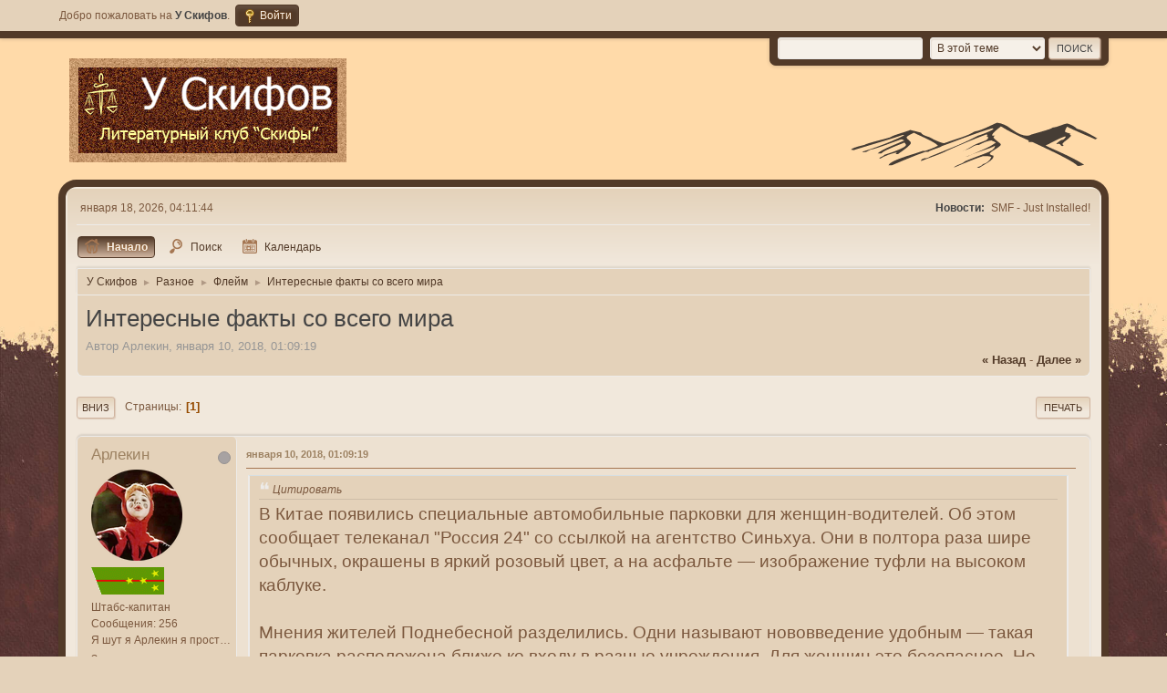

--- FILE ---
content_type: text/html; charset=UTF-8
request_url: https://forum.scythians.su/index.php?PHPSESSID=3rqdilcf1hstouc0ibeoo5eonb&topic=199.msg1618
body_size: 9685
content:
<!DOCTYPE html>
<html lang="ru-RU">
<head>
	<meta charset="UTF-8">
	<link rel="stylesheet" href="https://forum.scythians.su/Themes/Brown_Shades2.1.4/css/minified_cc43ec526559de89c2a67f525bbfc456.css?smf216_1758171919">
	<style>
	img.avatar { max-width: 100px !important; max-height: 100px !important; }
	
	.postarea .bbc_img, .list_posts .bbc_img, .post .inner .bbc_img, form#reported_posts .bbc_img, #preview_body .bbc_img { max-width: min(100%,900px); }
	
	.postarea .bbc_img, .list_posts .bbc_img, .post .inner .bbc_img, form#reported_posts .bbc_img, #preview_body .bbc_img { max-height: 900px; }
	
	</style>
	<script>
		var smf_theme_url = "https://forum.scythians.su/Themes/Brown_Shades2.1.4";
		var smf_default_theme_url = "https://forum.scythians.su/Themes/default";
		var smf_images_url = "https://forum.scythians.su/Themes/Brown_Shades2.1.4/images";
		var smf_smileys_url = "https://forum.scythians.su/Smileys";
		var smf_smiley_sets = "default,aaron,akyhne,scythians,kolobki,fugue,alienine";
		var smf_smiley_sets_default = "kolobki";
		var smf_avatars_url = "https://forum.scythians.su/avatars";
		var smf_scripturl = "https://forum.scythians.su/index.php?PHPSESSID=3rqdilcf1hstouc0ibeoo5eonb&amp;";
		var smf_iso_case_folding = false;
		var smf_charset = "UTF-8";
		var smf_session_id = "4aa861f2d9b7319394a23038ae8718fb";
		var smf_session_var = "f9987ff1df85";
		var smf_member_id = 0;
		var ajax_notification_text = 'Загружается...';
		var help_popup_heading_text = 'Подсказка';
		var banned_text = 'гость, вы забанены и не можете оставлять сообщения на форуме!';
		var smf_txt_expand = 'Развернуть';
		var smf_txt_shrink = 'Свернуть';
		var smf_collapseAlt = 'Скрыть';
		var smf_expandAlt = 'Показать';
		var smf_quote_expand = false;
		var allow_xhjr_credentials = false;
	</script>
	<script src="https://ajax.googleapis.com/ajax/libs/jquery/3.6.3/jquery.min.js"></script>
	<script src="https://forum.scythians.su/Themes/default/scripts/jquery.sceditor.bbcode.min.js?smf216_1758171919"></script>
	<script src="https://forum.scythians.su/Themes/Brown_Shades2.1.4/scripts/minified_66f28866648c2f44970ab7bb2f26e53b.js?smf216_1758171919"></script>
	<script src="https://forum.scythians.su/Themes/Brown_Shades2.1.4/scripts/minified_8dd719f4b64870d23392533fc44315fa.js?smf216_1758171919" defer></script>
	<script>
		var smf_smileys_url = 'https://forum.scythians.su/Smileys/kolobki';
		var bbc_quote_from = 'Цитата';
		var bbc_quote = 'Цитировать';
		var bbc_search_on = 'от';
	var smf_you_sure ='Хотите сделать это?';
	</script>
	<title>Интересные факты со всего мира</title>
	<meta name="viewport" content="width=device-width, initial-scale=1">
	<meta property="og:site_name" content="У Скифов">
	<meta property="og:title" content="Интересные факты со всего мира">
	<meta property="og:url" content="https://forum.scythians.su/index.php?PHPSESSID=3rqdilcf1hstouc0ibeoo5eonb&amp;topic=199.0">
	<meta property="og:description" content="Интересные факты со всего мира">
	<meta name="description" content="Интересные факты со всего мира">
	<meta name="theme-color" content="#557EA0">
	<meta name="robots" content="noindex">
	<link rel="canonical" href="https://forum.scythians.su/index.php?topic=199.0">
	<link rel="help" href="https://forum.scythians.su/index.php?PHPSESSID=3rqdilcf1hstouc0ibeoo5eonb&amp;action=help">
	<link rel="contents" href="https://forum.scythians.su/index.php?PHPSESSID=3rqdilcf1hstouc0ibeoo5eonb&amp;">
	<link rel="search" href="https://forum.scythians.su/index.php?PHPSESSID=3rqdilcf1hstouc0ibeoo5eonb&amp;action=search">
	<link rel="alternate" type="application/rss+xml" title="У Скифов - RSS" href="https://forum.scythians.su/index.php?PHPSESSID=3rqdilcf1hstouc0ibeoo5eonb&amp;action=.xml;type=rss2;board=25">
	<link rel="alternate" type="application/atom+xml" title="У Скифов - Atom" href="https://forum.scythians.su/index.php?PHPSESSID=3rqdilcf1hstouc0ibeoo5eonb&amp;action=.xml;type=atom;board=25">
	<link rel="index" href="https://forum.scythians.su/index.php?PHPSESSID=3rqdilcf1hstouc0ibeoo5eonb&amp;board=25.0"><style>.vv_special { display:none; }</style>
</head>
<body id="chrome" class="action_messageindex board_25">
<div id="footerfix">
	<div id="top_section">
		<div class="inner_wrap">
			<ul class="floatleft" id="top_info">
				<li class="welcome">
					Добро пожаловать на <strong>У Скифов</strong>.
				</li>
				<li class="button_login">
					<a href="https://forum.scythians.su/index.php?PHPSESSID=3rqdilcf1hstouc0ibeoo5eonb&amp;action=login" class="open" onclick="return reqOverlayDiv(this.href, 'Войти', 'login');">
						<span class="main_icons login"></span>
						<span class="textmenu">Войти</span>
					</a>
				</li>
			</ul>
			<form id="languages_form" method="get" class="floatright">
				<select id="language_select" name="language" onchange="this.form.submit()">
					<option value="russian" selected="selected">Русский</option>
					<option value="english">English</option>
				</select>
				<noscript>
					<input type="submit" value="Отправить">
				</noscript>
			</form>
			<form id="search_form" class="floatright" action="https://forum.scythians.su/index.php?PHPSESSID=3rqdilcf1hstouc0ibeoo5eonb&amp;action=search2" method="post" accept-charset="UTF-8">
				<input type="search" name="search" value="">&nbsp;
				<select name="search_selection">
					<option value="all">По всему форуму </option>
					<option value="topic" selected>В этой теме</option>
					<option value="board">В этом разделе</option>
				</select>
				<input type="hidden" name="sd_topic" value="199">
				<input type="submit" name="search2" value="Поиск" class="button">
				<input type="hidden" name="advanced" value="0">
			</form>
		</div><!-- .inner_wrap -->
	</div><!-- #top_section -->
	<div id="header">
		<h1 class="forumtitle">
 <a href="https://forum.scythians.su/index.php?PHPSESSID=3rqdilcf1hstouc0ibeoo5eonb&amp;"><img src="https://forum.scythians.su/logo8.png" alt="У Скифов" title="У Скифов" /></a>
 </h1>
		<img id="smflogo" src="https://forum.scythians.su/Themes/Brown_Shades2.1.4/images/smflogo.svg" alt="Simple Machines Forum" title="Simple Machines Forum">
	</div>
	<div id="wrapper">
		<div id="upper_section">
			<div id="inner_section">
				<div id="inner_wrap" class="hide_720">
					<div class="user">
						<time datetime="2026-01-18T01:11:44Z">января 18, 2026, 04:11:44  </time>
					</div>
					<div class="news">
						<h2>Новости: </h2>
						<p>SMF - Just Installed!</p>
					</div>
				</div>
				<a class="mobile_user_menu">
					<span class="menu_icon"></span>
					<span class="text_menu">Главное меню</span>
				</a>
				<div id="main_menu">
					<div id="mobile_user_menu" class="popup_container">
						<div class="popup_window description">
							<div class="popup_heading">Главное меню
								<a href="javascript:void(0);" class="main_icons hide_popup"></a>
							</div>
							
					<ul class="dropmenu menu_nav">
						<li class="button_home">
							<a class="active" href="https://forum.scythians.su/index.php?PHPSESSID=3rqdilcf1hstouc0ibeoo5eonb&amp;">
								<span class="main_icons home"></span><span class="textmenu">Начало</span>
							</a>
						</li>
						<li class="button_search">
							<a href="https://forum.scythians.su/index.php?PHPSESSID=3rqdilcf1hstouc0ibeoo5eonb&amp;action=search">
								<span class="main_icons search"></span><span class="textmenu">Поиск</span>
							</a>
						</li>
						<li class="button_calendar">
							<a href="https://forum.scythians.su/index.php?PHPSESSID=3rqdilcf1hstouc0ibeoo5eonb&amp;action=calendar">
								<span class="main_icons calendar"></span><span class="textmenu">Календарь</span>
							</a>
						</li>
					</ul><!-- .menu_nav -->
						</div>
					</div>
				</div>
				<div class="navigate_section">
					<ul>
						<li>
							<a href="https://forum.scythians.su/index.php?PHPSESSID=3rqdilcf1hstouc0ibeoo5eonb&amp;"><span>У Скифов</span></a>
						</li>
						<li>
							<span class="dividers"> &#9658; </span>
							<a href="https://forum.scythians.su/index.php?PHPSESSID=3rqdilcf1hstouc0ibeoo5eonb&amp;#c3"><span>Разное</span></a>
						</li>
						<li>
							<span class="dividers"> &#9658; </span>
							<a href="https://forum.scythians.su/index.php?PHPSESSID=3rqdilcf1hstouc0ibeoo5eonb&amp;board=25.0"><span>Флейм</span></a>
						</li>
						<li class="last">
							<span class="dividers"> &#9658; </span>
							<a href="https://forum.scythians.su/index.php?PHPSESSID=3rqdilcf1hstouc0ibeoo5eonb&amp;topic=199.0"><span>Интересные факты со всего мира</span></a>
						</li>
					</ul>
				</div><!-- .navigate_section -->
			</div><!-- #inner_section -->
		</div><!-- #upper_section -->
		<div id="content_section">
			<div id="main_content_section">
		<div id="display_head" class="information">
			<h2 class="display_title">
				<span id="top_subject">Интересные факты со всего мира</span>
			</h2>
			<p>Автор Арлекин, января 10, 2018, 01:09:19  </p>
			<span class="nextlinks floatright"><a href="https://forum.scythians.su/index.php?PHPSESSID=3rqdilcf1hstouc0ibeoo5eonb&amp;topic=199.0;prev_next=prev#new">&laquo; назад</a> - <a href="https://forum.scythians.su/index.php?PHPSESSID=3rqdilcf1hstouc0ibeoo5eonb&amp;topic=199.0;prev_next=next#new">далее &raquo;</a></span>
		</div><!-- #display_head -->
		
		<div class="pagesection top">
			
		<div class="buttonlist floatright">
			
				<a class="button button_strip_print" href="https://forum.scythians.su/index.php?PHPSESSID=3rqdilcf1hstouc0ibeoo5eonb&amp;action=printpage;topic=199.0"  rel="nofollow">Печать</a>
		</div>
			 
			<div class="pagelinks floatleft">
				<a href="#bot" class="button">Вниз</a>
				<span class="pages">Страницы</span><span class="current_page">1</span> 
			</div>
		<div class="mobile_buttons floatright">
			<a class="button mobile_act">Действия пользователя</a>
			
		</div>
		</div>
		<div id="forumposts">
			<form action="https://forum.scythians.su/index.php?PHPSESSID=3rqdilcf1hstouc0ibeoo5eonb&amp;action=quickmod2;topic=199.0" method="post" accept-charset="UTF-8" name="quickModForm" id="quickModForm" onsubmit="return oQuickModify.bInEditMode ? oQuickModify.modifySave('4aa861f2d9b7319394a23038ae8718fb', 'f9987ff1df85') : false">
				<div class="windowbg" id="msg1455">
					
					<div class="post_wrapper">
						<div class="poster">
							<h4>
								<span class="off" title="Офлайн"></span>
								<a href="https://forum.scythians.su/index.php?PHPSESSID=3rqdilcf1hstouc0ibeoo5eonb&amp;action=profile;u=19" title="Просмотр профиля Арлекин">Арлекин</a>
							</h4>
							<ul class="user_info">
								<li class="avatar">
									<a href="https://forum.scythians.su/index.php?PHPSESSID=3rqdilcf1hstouc0ibeoo5eonb&amp;action=profile;u=19"><img class="avatar" src="https://forum.scythians.su/custom_avatar/avatar_19_1667900589.png" alt=""></a>
								</li>
								<li class="icons"><img src="https://forum.scythians.su/Themes/default/images/membericons/stabs.png" alt="*"></li>
								<li class="postgroup">Штабс-капитан</li>
								<li class="postcount">Сообщения: 256</li>
								<li class="blurb">Я шут я Арлекин я просто смех</li>
								<li class="im_icons">
									<ol>
										<li class="custom cust_gender"><span class=" main_icons gender_0" title="Нет"></span></li>
									</ol>
								</li>
								<li class="profile">
									<ol class="profile_icons">
									</ol>
								</li><!-- .profile -->
								<li class="poster_ip">Записан</li>
							</ul>
						</div><!-- .poster -->
						<div class="postarea">
							<div class="keyinfo">
								<div id="subject_1455" class="subject_title subject_hidden">
									<a href="https://forum.scythians.su/index.php?PHPSESSID=3rqdilcf1hstouc0ibeoo5eonb&amp;msg=1455" rel="nofollow">Интересные факты со всего мира</a>
								</div>
								
								<div class="postinfo">
									<span class="messageicon"  style="position: absolute; z-index: -1;">
										<img src="https://forum.scythians.su/Themes/Brown_Shades2.1.4/images/post/xx.png" alt="">
									</span>
									<a href="https://forum.scythians.su/index.php?PHPSESSID=3rqdilcf1hstouc0ibeoo5eonb&amp;msg=1455" rel="nofollow" title="Интересные факты со всего мира" class="smalltext">января 10, 2018, 01:09:19  </a>
									<span class="spacer"></span>
									<span class="smalltext modified floatright" id="modified_1455">
									</span>
								</div>
								<div id="msg_1455_quick_mod"></div>
							</div><!-- .keyinfo -->
							<div class="post">
								<div class="inner" data-msgid="1455" id="msg_1455">
									<blockquote class="bbc_standard_quote"><cite>Цитировать</cite><span style="font-size: 14pt;" class="bbc_size">В Китае появились специальные автомобильные парковки для женщин-водителей. Об этом сообщает телеканал &quot;Россия 24&quot; со ссылкой на агентство Синьхуа. Они в полтора раза шире обычных, окрашены в яркий розовый цвет, а на асфальте — изображение туфли на высоком каблуке.<br /><br />Мнения жителей Поднебесной разделились. Одни называют нововведение удобным — такая парковка расположена ближе ко входу в разные учреждения. Для женщин это безопаснее. Но многие заявили, что размеры парковочных мест лишь подтверждают стереотипы, что дамы — не очень хорошие водители.</span></blockquote>
								</div>
							</div><!-- .post -->
							<div class="under_message">
								<ul class="floatleft">
								</ul>
							</div><!-- .under_message -->
						</div><!-- .postarea -->
						<div class="moderatorbar">
							<div class="signature" id="msg_1455_signature">
								О Арлекино<br>Арлекино<br>Нужно быть смешным для всех<br>Арлекино Арлекино есть одна награда смех
							</div>
						</div><!-- .moderatorbar -->
					</div><!-- .post_wrapper -->
				</div><!-- $message[css_class] -->
				<hr class="post_separator">
				<div class="windowbg" id="msg1457">
					
					
					<div class="post_wrapper">
						<div class="poster">
							<h4>
								<span class="off" title="Офлайн"></span>
								<a href="https://forum.scythians.su/index.php?PHPSESSID=3rqdilcf1hstouc0ibeoo5eonb&amp;action=profile;u=9" title="Просмотр профиля Деметрий Скиф">Деметрий Скиф</a>
							</h4>
							<ul class="user_info">
								<li class="avatar">
									<a href="https://forum.scythians.su/index.php?PHPSESSID=3rqdilcf1hstouc0ibeoo5eonb&amp;action=profile;u=9"><img class="avatar" src="https://forum.scythians.su/custom_avatar/avatar_9_1667900329.gif" alt=""></a>
								</li>
								<li class="icons"><img src="https://forum.scythians.su/Themes/default/images/membericons/capt.png" alt="*"></li>
								<li class="postgroup">Капитан</li>
								<li class="postcount">Сообщения: 557</li>
								<li class="blurb">Пёс Господень</li>
								<li class="im_icons">
									<ol>
										<li class="custom cust_gender"><span class=" main_icons gender_0" title="Мужской"></span></li>
									</ol>
								</li>
								<li class="profile">
									<ol class="profile_icons">
										<li><a href="http://blogs.scythians.su/skif/" title="Деметрий Скиф" target="_blank" rel="noopener"><span class="main_icons www centericon" title="Деметрий Скиф"></span></a></li>
									</ol>
								</li><!-- .profile -->
								<li class="custom cust_loca">Расположение: Столица Тёмной Империи.</li>
								<li class="poster_ip">Записан</li>
							</ul>
						</div><!-- .poster -->
						<div class="postarea">
							<div class="keyinfo">
								<div id="subject_1457" class="subject_title subject_hidden">
									<a href="https://forum.scythians.su/index.php?PHPSESSID=3rqdilcf1hstouc0ibeoo5eonb&amp;msg=1457" rel="nofollow">Re: Интересные факты со всего мира</a>
								</div>
								<span class="page_number floatright">#1</span>
								<div class="postinfo">
									<span class="messageicon"  style="position: absolute; z-index: -1;">
										<img src="https://forum.scythians.su/Themes/Brown_Shades2.1.4/images/post/xx.png" alt="">
									</span>
									<a href="https://forum.scythians.su/index.php?PHPSESSID=3rqdilcf1hstouc0ibeoo5eonb&amp;msg=1457" rel="nofollow" title="Ответ #1 - Re: Интересные факты со всего мира" class="smalltext">января 10, 2018, 04:33:28  </a>
									<span class="spacer"></span>
									<span class="smalltext modified floatright mvisible" id="modified_1457"><span class="lastedit">Последнее редактирование</span>: января 10, 2018, 04:37:09   от Деметрий Скиф
									</span>
								</div>
								<div id="msg_1457_quick_mod"></div>
							</div><!-- .keyinfo -->
							<div class="post">
								<div class="inner" data-msgid="1457" id="msg_1457">
									<s>Китайцы жуткие сексисты, вся мировая общественность</s> Бабы они и в Африке бабы <img src="https://forum.scythians.su/Smileys/kolobki/ag.gif" alt="&#58;ag&#58;" title="ag" class="smiley">
								</div>
							</div><!-- .post -->
							<div class="under_message">
								<ul class="floatleft">
								</ul>
							</div><!-- .under_message -->
						</div><!-- .postarea -->
						<div class="moderatorbar">
							<div class="signature" id="msg_1457_signature">
								Поэт горбат. <br>Стихи его горбаты. <br>Кто виноват? <br>Россия виновата! <br><br>Крепко жму горло искренне ваш Скиф.
							</div>
						</div><!-- .moderatorbar -->
					</div><!-- .post_wrapper -->
				</div><!-- $message[css_class] -->
				<hr class="post_separator">
				<div class="windowbg" id="msg1483">
					
					
					<div class="post_wrapper">
						<div class="poster">
							<h4>
								<span class="off" title="Офлайн"></span>
								<a href="https://forum.scythians.su/index.php?PHPSESSID=3rqdilcf1hstouc0ibeoo5eonb&amp;action=profile;u=9" title="Просмотр профиля Деметрий Скиф">Деметрий Скиф</a>
							</h4>
							<ul class="user_info">
								<li class="avatar">
									<a href="https://forum.scythians.su/index.php?PHPSESSID=3rqdilcf1hstouc0ibeoo5eonb&amp;action=profile;u=9"><img class="avatar" src="https://forum.scythians.su/custom_avatar/avatar_9_1667900329.gif" alt=""></a>
								</li>
								<li class="icons"><img src="https://forum.scythians.su/Themes/default/images/membericons/capt.png" alt="*"></li>
								<li class="postgroup">Капитан</li>
								<li class="postcount">Сообщения: 557</li>
								<li class="blurb">Пёс Господень</li>
								<li class="im_icons">
									<ol>
										<li class="custom cust_gender"><span class=" main_icons gender_0" title="Мужской"></span></li>
									</ol>
								</li>
								<li class="profile">
									<ol class="profile_icons">
										<li><a href="http://blogs.scythians.su/skif/" title="Деметрий Скиф" target="_blank" rel="noopener"><span class="main_icons www centericon" title="Деметрий Скиф"></span></a></li>
									</ol>
								</li><!-- .profile -->
								<li class="custom cust_loca">Расположение: Столица Тёмной Империи.</li>
								<li class="poster_ip">Записан</li>
							</ul>
						</div><!-- .poster -->
						<div class="postarea">
							<div class="keyinfo">
								<div id="subject_1483" class="subject_title subject_hidden">
									<a href="https://forum.scythians.su/index.php?PHPSESSID=3rqdilcf1hstouc0ibeoo5eonb&amp;msg=1483" rel="nofollow">Re: Интересные факты со всего мира</a>
								</div>
								<span class="page_number floatright">#2</span>
								<div class="postinfo">
									<span class="messageicon"  style="position: absolute; z-index: -1;">
										<img src="https://forum.scythians.su/Themes/Brown_Shades2.1.4/images/post/xx.png" alt="">
									</span>
									<a href="https://forum.scythians.su/index.php?PHPSESSID=3rqdilcf1hstouc0ibeoo5eonb&amp;msg=1483" rel="nofollow" title="Ответ #2 - Re: Интересные факты со всего мира" class="smalltext">января 27, 2018, 05:07:44  </a>
									<span class="spacer"></span>
									<span class="smalltext modified floatright mvisible" id="modified_1483"><span class="lastedit">Последнее редактирование</span>: января 27, 2018, 05:11:46   от Деметрий Скиф
									</span>
								</div>
								<div id="msg_1483_quick_mod"></div>
							</div><!-- .keyinfo -->
							<div class="post">
								<div class="inner" data-msgid="1483" id="msg_1483">
									<span style="font-size: 24pt;" class="bbc_size">Кармический закон</span><br /><br /><img src="http://fit4brain.com/wp-content/uploads/2012/02/carmic.jpg" alt="" class="bbc_img" loading="lazy"><br /><br /><blockquote class="bbc_standard_quote"><cite>Цитировать</cite><span style="font-size: 12pt;" class="bbc_size">Произошло это весной 1994 года. Молодой американец по имени Роналд Опус решил покончить с собой. В предсмертной записке было написано, что он, Роналд, пошел на этот шаг из-за финансовых трудностей и непонимания со стороны родителей (их нежелания помогать ему материально). После написания этого послания мистер Опус залез на подоконник и бросился вниз с девятого этажа.<br /><br />Навряд ли он сделал бы это, если бы знал, что работавшие в тот день в доме мойщики окон натянули на уровне седьмого этажа страховочную сетку. Так что, пролетев два этажа, Опус просто рухнул бы на пружинящую сетку с мокрыми штанами, но живой. Но тут вмешался просто фантастический случай.<br /><br />Когда Роналд пролетал(!) мимо восьмого этажа, в его голову из окна попал заряд дроби. В момент, пока полиция устанавливала личность покойного с почти полностью снесенной выстрелом головой, детективы решили, что стрелявшему нужно предъявлять обвинение в непредумышленном убийстве. Ведь если бы не выстрел, Роналд Опус остался жив, упав на сетку.<br /><br />Дальнейшее разбирательство обнаружило новые факты. Оказалось, что старик на 8-м этаже стрелял в свою жену, но не попал, и заряд угодил в окно. Значит, мелькнуло у детективов, нужно корректировать обвинение – к непредумышленному убийству добавить покушение на убийство (жены). В моменты гнева и ссор с женой он всегда хватал со стены незаряженный дробовик и пугал жену щелчком курка. Это было уже как бы семейным ритуалом. По утверждению обоих супругов, дробовик всегда висел на стене и никогда никем не заряжался.<br /><br />Значит, в соответствии с американскими законами, обвинение в непреднамеренном убийстве теперь лежало на том, кто тайно зарядил дробовик. Кто? Выяснив, что свободно войти в комнату задиристых супругов мог только их сын, полицейские детективы связались с его другом и выяснили много интересного.<br /><br />Зная, что отец часто угрожает матери висящим на стене оружием, сын тайно зарядил его, надеясь, что при первом скандале тот застрелит мать, а сам попадет за решетку. Однако последние несколько недель супруги жили на удивление мирно, чем несказанно огорчали неудавшегося мстителя.<br /><br />Где он, этот подонок? – Как где? – удивился старик. – <b>Сын живет этажом выше...</b><br /><br />Да, искомым сыном оказался сам... Роналд Опус! Это он зарядил дробовик, а когда месть не удалась, в отчаянии выбросился из окна. И был застрелен своим же зарядом. Своим же отцом.<br /><br />Хотя вся эта история и похожа на выдумку, она является задокументированным фактом. Не балуйтесь с кармой. Это понятие в той или иной форме представлено во всех религиозных и философских течениях. Еще в древности знали: <b>пришедший с мечом, от меча и погибнет.</b></span></blockquote><br /><b>Источник:</b><a href="http://fit4brain.com/802" class="bbc_link" target="_blank" rel="noopener">http://fit4brain.com/802</a>
								</div>
							</div><!-- .post -->
							<div class="under_message">
								<ul class="floatleft">
								</ul>
							</div><!-- .under_message -->
						</div><!-- .postarea -->
						<div class="moderatorbar">
							<div class="signature" id="msg_1483_signature">
								Поэт горбат. <br>Стихи его горбаты. <br>Кто виноват? <br>Россия виновата! <br><br>Крепко жму горло искренне ваш Скиф.
							</div>
						</div><!-- .moderatorbar -->
					</div><!-- .post_wrapper -->
				</div><!-- $message[css_class] -->
				<hr class="post_separator">
				<div class="windowbg" id="msg1618">
					
					<a id="new"></a>
					<div class="post_wrapper">
						<div class="poster">
							<h4>
								<span class="off" title="Офлайн"></span>
								<a href="https://forum.scythians.su/index.php?PHPSESSID=3rqdilcf1hstouc0ibeoo5eonb&amp;action=profile;u=9" title="Просмотр профиля Деметрий Скиф">Деметрий Скиф</a>
							</h4>
							<ul class="user_info">
								<li class="avatar">
									<a href="https://forum.scythians.su/index.php?PHPSESSID=3rqdilcf1hstouc0ibeoo5eonb&amp;action=profile;u=9"><img class="avatar" src="https://forum.scythians.su/custom_avatar/avatar_9_1667900329.gif" alt=""></a>
								</li>
								<li class="icons"><img src="https://forum.scythians.su/Themes/default/images/membericons/capt.png" alt="*"></li>
								<li class="postgroup">Капитан</li>
								<li class="postcount">Сообщения: 557</li>
								<li class="blurb">Пёс Господень</li>
								<li class="im_icons">
									<ol>
										<li class="custom cust_gender"><span class=" main_icons gender_0" title="Мужской"></span></li>
									</ol>
								</li>
								<li class="profile">
									<ol class="profile_icons">
										<li><a href="http://blogs.scythians.su/skif/" title="Деметрий Скиф" target="_blank" rel="noopener"><span class="main_icons www centericon" title="Деметрий Скиф"></span></a></li>
									</ol>
								</li><!-- .profile -->
								<li class="custom cust_loca">Расположение: Столица Тёмной Империи.</li>
								<li class="poster_ip">Записан</li>
							</ul>
						</div><!-- .poster -->
						<div class="postarea">
							<div class="keyinfo">
								<div id="subject_1618" class="subject_title subject_hidden">
									<a href="https://forum.scythians.su/index.php?PHPSESSID=3rqdilcf1hstouc0ibeoo5eonb&amp;msg=1618" rel="nofollow">Re: Интересные факты со всего мира</a>
								</div>
								<span class="page_number floatright">#3</span>
								<div class="postinfo">
									<span class="messageicon"  style="position: absolute; z-index: -1;">
										<img src="https://forum.scythians.su/Themes/Brown_Shades2.1.4/images/post/xx.png" alt="">
									</span>
									<a href="https://forum.scythians.su/index.php?PHPSESSID=3rqdilcf1hstouc0ibeoo5eonb&amp;msg=1618" rel="nofollow" title="Ответ #3 - Re: Интересные факты со всего мира" class="smalltext">апреля 19, 2018, 05:43:19  </a>
									<span class="spacer"></span>
									<span class="smalltext modified floatright" id="modified_1618">
									</span>
								</div>
								<div id="msg_1618_quick_mod"></div>
							</div><!-- .keyinfo -->
							<div class="post">
								<div class="inner" data-msgid="1618" id="msg_1618">
									<span style="font-size: 18pt;" class="bbc_size">Рабочий нашел на стройке монету «нацистов из будущего»</span><br /><br /><b>На монете стоит дата - 2039 год, а также отчеканены символы фашистской Германии.</b><br /><br />Рабочий Диего Авилес утверждает, что обнаружил на строительной площадке монету, которая доказывает существование параллельной вселенной. Видеозапись со странным артефактом была опубликована на YouTube-канале The Hidden Underbelly 2.0.<br /><br />На монете можно рассмотреть дату ее чеканки, 2039 год. То есть она должна «появиться на свет» только через 21 год. При этом на металле изображен герб Третьего рейха, а также есть две надписи на разных языках.<br /><br />Alles in einer nation с немецкого можно перевести как «Все одной нации», что прекрасно подходит под саму суть нацистской идеи. Вторая надпись сделана на испанском языке: Nueva Alemania - «Новая Германия».<br /><br />Сторонники теории заговора предполагают, что монета случайно попала в наш мир из параллельной вселенной, где во Второй мировой войне действительно одержали победу фашисты. Однако, скорее всего, это всего лишь чья-то шутка или образец очень своеобразной сувенирной продукции.<br /><br /><b>Источник:</b><a href="https://tvzvezda.ru/news/vstrane_i_mire/content/201804170053-boby.htm" class="bbc_link" target="_blank" rel="noopener">https://tvzvezda.ru/news/vstrane_i_mire/content/201804170053-boby.htm</a>
								</div>
							</div><!-- .post -->
							<div class="under_message">
								<ul class="floatleft">
								</ul>
							</div><!-- .under_message -->
						</div><!-- .postarea -->
						<div class="moderatorbar">
							<div class="signature" id="msg_1618_signature">
								Поэт горбат. <br>Стихи его горбаты. <br>Кто виноват? <br>Россия виновата! <br><br>Крепко жму горло искренне ваш Скиф.
							</div>
						</div><!-- .moderatorbar -->
					</div><!-- .post_wrapper -->
				</div><!-- $message[css_class] -->
				<hr class="post_separator">
			</form>
		</div><!-- #forumposts -->
		<div class="pagesection">
			
		<div class="buttonlist floatright">
			
				<a class="button button_strip_print" href="https://forum.scythians.su/index.php?PHPSESSID=3rqdilcf1hstouc0ibeoo5eonb&amp;action=printpage;topic=199.0"  rel="nofollow">Печать</a>
		</div>
			 
			<div class="pagelinks floatleft">
				<a href="#main_content_section" class="button" id="bot">Вверх</a>
				<span class="pages">Страницы</span><span class="current_page">1</span> 
			</div>
		<div class="mobile_buttons floatright">
			<a class="button mobile_act">Действия пользователя</a>
			
		</div>
		</div>
				<div class="navigate_section">
					<ul>
						<li>
							<a href="https://forum.scythians.su/index.php?PHPSESSID=3rqdilcf1hstouc0ibeoo5eonb&amp;"><span>У Скифов</span></a>
						</li>
						<li>
							<span class="dividers"> &#9658; </span>
							<a href="https://forum.scythians.su/index.php?PHPSESSID=3rqdilcf1hstouc0ibeoo5eonb&amp;#c3"><span>Разное</span></a>
						</li>
						<li>
							<span class="dividers"> &#9658; </span>
							<a href="https://forum.scythians.su/index.php?PHPSESSID=3rqdilcf1hstouc0ibeoo5eonb&amp;board=25.0"><span>Флейм</span></a>
						</li>
						<li class="last">
							<span class="dividers"> &#9658; </span>
							<a href="https://forum.scythians.su/index.php?PHPSESSID=3rqdilcf1hstouc0ibeoo5eonb&amp;topic=199.0"><span>Интересные факты со всего мира</span></a>
						</li>
					</ul>
				</div><!-- .navigate_section -->
		<div id="moderationbuttons">
			
		</div>
		<div id="display_jump_to"></div>
		<div id="mobile_action" class="popup_container">
			<div class="popup_window description">
				<div class="popup_heading">
					Действия пользователя
					<a href="javascript:void(0);" class="main_icons hide_popup"></a>
				</div>
				
		<div class="buttonlist">
			
				<a class="button button_strip_print" href="https://forum.scythians.su/index.php?PHPSESSID=3rqdilcf1hstouc0ibeoo5eonb&amp;action=printpage;topic=199.0"  rel="nofollow">Печать</a>
		</div>
			</div>
		</div>
		<script>
			if ('XMLHttpRequest' in window)
			{
				var oQuickModify = new QuickModify({
					sScriptUrl: smf_scripturl,
					sClassName: 'quick_edit',
					bShowModify: true,
					iTopicId: 199,
					sTemplateBodyEdit: '\n\t\t\t\t\t\t<div id="quick_edit_body_container">\n\t\t\t\t\t\t\t<div id="error_box" class="error"><' + '/div>\n\t\t\t\t\t\t\t<textarea class="editor" name="message" rows="12" tabindex="1">%body%<' + '/textarea><br>\n\t\t\t\t\t\t\t<input type="hidden" name="f9987ff1df85" value="4aa861f2d9b7319394a23038ae8718fb">\n\t\t\t\t\t\t\t<input type="hidden" name="topic" value="199">\n\t\t\t\t\t\t\t<input type="hidden" name="msg" value="%msg_id%">\n\t\t\t\t\t\t\t<div class="righttext quickModifyMargin">\n\t\t\t\t\t\t\t\t<input type="submit" name="post" value="Сохранить" tabindex="2" onclick="return oQuickModify.modifySave(\'4aa861f2d9b7319394a23038ae8718fb\', \'f9987ff1df85\');" accesskey="s" class="button"> <input type="submit" name="cancel" value="Отмена" tabindex="3" onclick="return oQuickModify.modifyCancel();" class="button">\n\t\t\t\t\t\t\t<' + '/div>\n\t\t\t\t\t\t<' + '/div>',
					sTemplateSubjectEdit: '<input type="text" name="subject" value="%subject%" size="80" maxlength="80" tabindex="4">',
					sTemplateBodyNormal: '%body%',
					sTemplateSubjectNormal: '<a hr'+'ef="' + smf_scripturl + '?topic=199.msg%msg_id%#msg%msg_id%" rel="nofollow">%subject%<' + '/a>',
					sTemplateTopSubject: '%subject%',
					sTemplateReasonEdit: 'Причина редактирования: <input type="text" name="modify_reason" value="%modify_reason%" size="80" maxlength="80" tabindex="5" class="quickModifyMargin">',
					sTemplateReasonNormal: '%modify_text',
					sErrorBorderStyle: '1px solid red'
				});

				aJumpTo[aJumpTo.length] = new JumpTo({
					sContainerId: "display_jump_to",
					sJumpToTemplate: "<label class=\"smalltext jump_to\" for=\"%select_id%\">Перейти в<" + "/label> %dropdown_list%",
					iCurBoardId: 25,
					iCurBoardChildLevel: 0,
					sCurBoardName: "Флейм",
					sBoardChildLevelIndicator: "==",
					sBoardPrefix: "=> ",
					sCatSeparator: "-----------------------------",
					sCatPrefix: "",
					sGoButtonLabel: "Отправить"
				});

				aIconLists[aIconLists.length] = new IconList({
					sBackReference: "aIconLists[" + aIconLists.length + "]",
					sIconIdPrefix: "msg_icon_",
					sScriptUrl: smf_scripturl,
					bShowModify: true,
					iBoardId: 25,
					iTopicId: 199,
					sSessionId: smf_session_id,
					sSessionVar: smf_session_var,
					sLabelIconList: "Иконка",
					sBoxBackground: "transparent",
					sBoxBackgroundHover: "#ffffff",
					iBoxBorderWidthHover: 1,
					sBoxBorderColorHover: "#adadad" ,
					sContainerBackground: "#ffffff",
					sContainerBorder: "1px solid #adadad",
					sItemBorder: "1px solid #ffffff",
					sItemBorderHover: "1px dotted gray",
					sItemBackground: "transparent",
					sItemBackgroundHover: "#e0e0f0"
				});
			}
		</script>
			<script>
				var verificationpostHandle = new smfCaptcha("https://forum.scythians.su/index.php?PHPSESSID=3rqdilcf1hstouc0ibeoo5eonb&amp;action=verificationcode;vid=post;rand=4be04db0191b689d962e0dfe8c6b0f09", "post", 1);
			</script>
			</div><!-- #main_content_section -->
		</div><!-- #content_section -->
	</div><!-- #wrapper -->
</div><!-- #footerfix -->
	<div id="footer">
		<div class="inner_wrap">
		<ul>
			<li class="floatright"><a href="https://forum.scythians.su/index.php?PHPSESSID=3rqdilcf1hstouc0ibeoo5eonb&amp;action=help">Помощь</a> | <a href="https://forum.scythians.su/index.php?PHPSESSID=3rqdilcf1hstouc0ibeoo5eonb&amp;action=agreement">Условия и правила</a> | <a href="#header">Вверх &#9650;</a></li>
			<li class="copyright"><a href="https://forum.scythians.su/index.php?PHPSESSID=3rqdilcf1hstouc0ibeoo5eonb&amp;action=credits" title="Лицензия" target="_blank" rel="noopener">SMF 2.1.6 &copy; 2025</a>, <a href="https://www.simplemachines.org" title="Simple Machines" target="_blank" rel="noopener">Simple Machines</a></li>
						<li>Web Designs by: <a href="https://shadesweb.com" target="_blank" class="new_win">ShadesWeb.com</a></li>
		</ul>
		</div>
	</div><!-- #footer -->
<script>
window.addEventListener("DOMContentLoaded", function() {
	function triggerCron()
	{
		$.get('https://forum.scythians.su' + "/cron.php?ts=1768698690");
	}
	window.setTimeout(triggerCron, 1);
		$.sceditor.locale["ru"] = {
			"Width (optional):": "Ширина (необязательно):",
			"Height (optional):": "Высота (необязательно):",
			"Insert": "Вставить ",
			"Description (optional):": "Описание (необязательно)",
			"Rows:": "Строк:",
			"Cols:": "Колонок:",
			"URL:": "Ссылка (URL): ",
			"E-mail:": "Имейл: ",
			"Video URL:": "Ссылка на видео:",
			"More": "Ещё",
			"Close": "Закрыть",
			dateFormat: "day.month.year"
		};
});
</script>
</body>
</html>

--- FILE ---
content_type: text/javascript
request_url: https://forum.scythians.su/Themes/default/scripts/jquery.sceditor.bbcode.min.js?smf216_1758171919
body_size: 31527
content:
/* SCEditor v3.0.0 | (C) 2017, Sam Clarke | sceditor.com/license */
// custom build
!function(){"use strict";var o=(A=jQuery)&&"object"==typeof A&&"default"in A?A:{default:A};function e(e,t){return typeof t===e}var ye=e.bind(null,"string"),be=e.bind(null,"undefined"),xe=e.bind(null,"function"),r=e.bind(null,"number");function t(e){return!Object.keys(e).length}function we(e,t){var n=e===!!e,o=n?2:1,r=n?t:e,i=n&&e;function a(e){return null!==e&&"object"==typeof e&&Object.getPrototypeOf(e)===Object.prototype}for(;o<arguments.length;o++){var l,s=arguments[o];for(l in s){var c,u=r[l],d=s[l],f="__proto__"===l||"constructor"===l;be(d)||f||(c=a(d),f=Array.isArray(d),i&&(c||f)?(c=a(u)===c&&Array.isArray(u)===f,r[l]=we(!0,c?u:f?[]:{},d)):r[l]=d)}}return r}function ke(e,t){-1<(t=e.indexOf(t))&&e.splice(t,1)}function Te(t,n){if(Array.isArray(t)||"length"in t&&r(t.length))for(var e=0;e<t.length;e++)n(e,t[e]);else Object.keys(t).forEach(function(e){n(e,t[e])})}var i={},Ce=1,Se=3,l=8;function a(e){return e=parseFloat(e),isFinite(e)?e:0}function Ee(e,t,n){var o=(n||document).createElement(e);return Te(t||{},function(e,t){"style"===e?o.style.cssText=t:e in o?o[e]=t:o.setAttribute(e,t)}),o}function De(e,t){for(var n=e||{};(n=n.parentNode)&&!/(9|11)/.test(n.nodeType);)if(!t||Ue(n,t))return n}function Ne(e,t){return Ue(e,t)?e:De(e,t)}function Ae(e){e.parentNode&&e.parentNode.removeChild(e)}function Me(e,t){e.appendChild(t)}function Re(e,t){return e.querySelectorAll(t)}var _e=!0;function Oe(n,e,o,r,i){e.split(" ").forEach(function(e){var t;ye(o)?(t=r["_sce-event-"+e+o]||function(e){for(var t=e.target;t&&t!==n;){if(Ue(t,o))return void r.call(t,e);t=t.parentNode}},r["_sce-event-"+e+o]=t):(t=o,i=r),n.addEventListener(e,t,i||!1)})}function Be(n,e,o,r,i){e.split(" ").forEach(function(e){var t;ye(o)?t=r["_sce-event-"+e+o]:(t=o,i=r),n.removeEventListener(e,t,i||!1)})}function Fe(e,t,n){if(arguments.length<3)return e.getAttribute(t);null==n?Ie(e,t):e.setAttribute(t,n)}function Ie(e,t){e.removeAttribute(t)}function He(e){je(e,"display","none")}function ze(e){je(e,"display","")}function Le(e){(Qe(e)?He:ze)(e)}function je(n,e,t){if(arguments.length<3){if(ye(e))return 1===n.nodeType?getComputedStyle(n)[e]:null;Te(e,function(e,t){je(n,e,t)})}else{var o=(t||0===t)&&!isNaN(t);n.style[e]=o?t+"px":t}}function Pe(e,t,n){var o=arguments.length,r={};if(e.nodeType===Ce)return 1===o?(Te(e.attributes,function(e,t){/^data\-/i.test(t.name)&&(r[t.name.substr(5)]=t.value)}),r):2===o?Fe(e,"data-"+t):void Fe(e,"data-"+t,String(n))}function Ue(e,t){var n=!1;return e&&e.nodeType===Ce?(e.matches||e.msMatchesSelector||e.webkitMatchesSelector).call(e,t):n}function We(e,t){return t.parentNode.insertBefore(e,t)}function s(e){return e.className.trim().split(/\s+/)}function qe(e,t){return Ue(e,"."+t)}function Ve(e,t){var n=s(e);n.indexOf(t)<0&&n.push(t),e.className=n.join(" ")}function $e(e,t){var n=s(e);ke(n,t),e.className=n.join(" ")}function Ge(e,t,n){((n=be(n)?!qe(e,t):n)?Ve:$e)(e,t)}function Ye(e,t){if(be(t)){var n=a((o=getComputedStyle(e)).paddingLeft)+a(o.paddingRight),o=a(o.borderLeftWidth)+a(o.borderRightWidth);return e.offsetWidth-n-o}je(e,"width",t)}function Ke(e,t){if(be(t)){var n=a((o=getComputedStyle(e)).paddingTop)+a(o.paddingBottom),o=a(o.borderTopWidth)+a(o.borderBottomWidth);return e.offsetHeight-n-o}je(e,"height",t)}function Xe(e,t,n){var o;xe(window.CustomEvent)?o=new CustomEvent(t,{bubbles:!0,cancelable:!0,detail:n}):(o=e.ownerDocument.createEvent("CustomEvent")).initCustomEvent(t,!0,!0,n),e.dispatchEvent(o)}function Qe(e){return e.getClientRects().length}function Ze(e,t,n,o,r){for(e=r?e.lastChild:e.firstChild;e;){var i=r?e.previousSibling:e.nextSibling;if(!n&&!1===t(e)||!o&&!1===Ze(e,t,n,o,r)||n&&!1===t(e))return!1;e=i}}function Je(e,t,n,o){Ze(e,t,n,o,!0)}function et(e,t){var n=(t=t||document).createDocumentFragment(),o=Ee("div",{},t);for(o.innerHTML=e;o.firstChild;)Me(n,o.firstChild);return n}function tt(e){return e&&(!Ue(e,"p,div")||e.className||Fe(e,"style")||!t(Pe(e)))}function nt(e,t){var n=Ee(t,{},e.ownerDocument);for(Te(e.attributes,function(e,t){try{Fe(n,t.name,t.value)}catch(e){}});e.firstChild;)Me(n,e.firstChild);return e.parentNode.replaceChild(n,e),n}var c="|body|hr|p|div|h1|h2|h3|h4|h5|h6|address|pre|form|table|tbody|thead|tfoot|th|tr|td|li|ol|ul|blockquote|center|details|section|article|aside|nav|main|header|hgroup|footer|fieldset|dl|dt|dd|figure|figcaption|";function ot(e){return!!/11?|9/.test(e.nodeType)&&"|iframe|area|base|basefont|br|col|frame|hr|img|input|wbr|isindex|link|meta|param|command|embed|keygen|source|track|object|".indexOf("|"+e.nodeName.toLowerCase()+"|")<0}function rt(e,t){var n=(e||{}).nodeType||Se;return n!==Ce?n===Se:"code"===(e=e.tagName.toLowerCase())?!t:c.indexOf("|"+e+"|")<0}function d(e){return e.lastChild&&d(e.lastChild)&&Ae(e.lastChild),3===e.nodeType?!e.nodeValue:ot(e)&&!e.childNodes.length}function it(e){Ze(e,function(e){var t=!rt(e,!0)&&e.nodeType!==l,n=e.parentNode;if(t&&(rt(n,!0)||"P"===n.tagName)){for(var o=e;rt(o.parentNode,!0)||"P"===o.parentNode.tagName;)o=o.parentNode;for(var r=f(o,e),i=e;n&&rt(n,!0);){if(n.nodeType===Ce){for(var a=n.cloneNode();i.firstChild;)Me(a,i.firstChild);Me(i,a)}n=n.parentNode}We(i,o),d(r)||We(r,i),d(o)&&Ae(o)}t&&Ue(e,"ul,ol")&&Ue(e.parentNode,"ul,ol")&&(r="li",t=(t=e).previousElementSibling,(t=r&&t&&!Ue(t,r)?null:t)||We(t=Ee("li"),e),Me(t,e))})}function u(e,t){return e?(t?e.previousSibling:e.nextSibling)||u(e.parentNode,t):null}function at(e){var t,n,o,r,i,a,l=je(e,"whiteSpace"),s=/line$/i.test(l),c=e.firstChild;if(!/pre(\-wrap)?$/i.test(l))for(;c;){if(i=c.nextSibling,t=c.nodeValue,(a=c.nodeType)===Ce&&c.firstChild&&at(c),a===Se){for(n=u(c),o=u(c,!0),a=!1;qe(o,"sceditor-ignore");)o=u(o,!0);if(rt(c)&&o){for(r=o;r.lastChild;)for(r=r.lastChild;qe(r,"sceditor-ignore");)r=u(r,!0);a=r.nodeType===Se?/[\t\n\r ]$/.test(r.nodeValue):!rt(r)}t=t.replace(/\u200B/g,""),o&&rt(o)&&!a||(t=t.replace(s?/^[\t ]+/:/^[\t\n\r ]+/,"")),(t=n&&rt(n)?t:t.replace(s?/[\t ]+$/:/[\t\n\r ]+$/,"")).length?c.nodeValue=t.replace(s?/[\t ]+/g:/[\t\n\r ]+/g," "):Ae(c)}c=i}}function f(e,t){var n=e.ownerDocument.createRange();return n.setStartBefore(e),n.setEndAfter(t),n.extractContents()}function lt(e){for(var t=0,n=0;e;)t+=e.offsetLeft,n+=e.offsetTop,e=e.offsetParent;return{left:t,top:n}}function p(e,t){var n=e.style;return i[t]||(i[t]=t.replace(/^-ms-/,"ms-").replace(/-(\w)/g,function(e,t){return t.toUpperCase()})),n=n[t=i[t]],"textAlign"===t&&(n=n||je(e,t),je(e.parentNode,t)===n||"block"!==je(e,"display")||Ue(e,"hr,th"))?"":n}function st(e,t){var n=e.attributes.length;if(n===t.attributes.length){for(;n--;){var o=e.attributes[n];if("style"===o.name?!function(e,t){var n=e.style.length;if(n===t.style.length){for(;n--;){var o=e.style[n];if(e.style[o]!==t.style[o])return}return 1}}(e,t):o.value!==Fe(t,o.name))return}return 1}}function ct(e){for(;e.firstChild;)We(e.firstChild,e);Ae(e)}var ut={toolbar:"bold,italic,underline,strike,subscript,superscript|left,center,right,justify|font,size,color,removeformat|cut,copy,pastetext|bulletlist,orderedlist,indent,outdent|table|code,quote|horizontalrule,image,email,link,unlink|emoticon,youtube,date,time|ltr,rtl|print,maximize,source",toolbarExclude:null,style:"jquery.sceditor.default.css",fonts:"Arial,Arial Black,Comic Sans MS,Courier New,Georgia,Impact,Sans-serif,Serif,Times New Roman,Trebuchet MS,Verdana",colors:"#000000,#44B8FF,#1E92F7,#0074D9,#005DC2,#00369B,#b3d5f4|#444444,#C3FFFF,#9DF9FF,#7FDBFF,#68C4E8,#419DC1,#d9f4ff|#666666,#72FF84,#4CEA5E,#2ECC40,#17B529,#008E02,#c0f0c6|#888888,#FFFF44,#FFFA1E,#FFDC00,#E8C500,#C19E00,#fff5b3|#aaaaaa,#FFC95F,#FFA339,#FF851B,#E86E04,#C14700,#ffdbbb|#cccccc,#FF857A,#FF5F54,#FF4136,#E82A1F,#C10300,#ffc6c3|#eeeeee,#FF56FF,#FF30DC,#F012BE,#D900A7,#B20080,#fbb8ec|#ffffff,#F551FF,#CF2BE7,#B10DC9,#9A00B2,#9A00B2,#e8b6ef",locale:Fe(document.documentElement,"lang")||"en",charset:"utf-8",emoticonsCompat:!1,emoticonsEnabled:!0,emoticonsRoot:"",emoticons:{dropdown:{":)":"emoticons/smile.png",":angel:":"emoticons/angel.png",":angry:":"emoticons/angry.png","8-)":"emoticons/cool.png",":'(":"emoticons/cwy.png",":ermm:":"emoticons/ermm.png",":D":"emoticons/grin.png","<3":"emoticons/heart.png",":(":"emoticons/sad.png",":O":"emoticons/shocked.png",":P":"emoticons/tongue.png",";)":"emoticons/wink.png"},more:{":alien:":"emoticons/alien.png",":blink:":"emoticons/blink.png",":blush:":"emoticons/blush.png",":cheerful:":"emoticons/cheerful.png",":devil:":"emoticons/devil.png",":dizzy:":"emoticons/dizzy.png",":getlost:":"emoticons/getlost.png",":happy:":"emoticons/happy.png",":kissing:":"emoticons/kissing.png",":ninja:":"emoticons/ninja.png",":pinch:":"emoticons/pinch.png",":pouty:":"emoticons/pouty.png",":sick:":"emoticons/sick.png",":sideways:":"emoticons/sideways.png",":silly:":"emoticons/silly.png",":sleeping:":"emoticons/sleeping.png",":unsure:":"emoticons/unsure.png",":woot:":"emoticons/w00t.png",":wassat:":"emoticons/wassat.png"},hidden:{":whistling:":"emoticons/whistling.png",":love:":"emoticons/wub.png"}},width:null,height:null,resizeEnabled:!0,resizeMinWidth:null,resizeMinHeight:null,resizeMaxHeight:null,resizeMaxWidth:null,resizeHeight:!0,resizeWidth:!0,dateFormat:"year-month-day",toolbarContainer:null,enablePasteFiltering:!1,disablePasting:!1,readOnly:!1,rtl:!1,autofocus:!1,autofocusEnd:!0,autoExpand:!1,autoUpdate:!1,spellcheck:!0,runWithoutWysiwygSupport:!1,startInSourceMode:!1,id:null,plugins:"",zIndex:null,bbcodeTrim:!1,disableBlockRemove:!1,allowedIframeUrls:[],parserOptions:{},dropDownCss:{}},m=/^(https?|s?ftp|mailto|spotify|skype|ssh|teamspeak|tel):|(\/\/)|data:image\/(png|bmp|gif|p?jpe?g);/i;function dt(e){return e.replace(/([\-.*+?^=!:${}()|\[\]\/\\])/g,"\\$1")}function ft(e,t){if(!e)return e;var n={"&":"&amp;","<":"&lt;",">":"&gt;","  ":"&nbsp; ","\r\n":"<br />","\r":"<br />","\n":"<br />"};return!1!==t&&(n['"']="&#34;",n["'"]="&#39;",n["`"]="&#96;"),e.replace(/ {2}|\r\n|[&<>\r\n'"`]/g,function(e){return n[e]||e})}var h={html:'<!DOCTYPE html><html{attrs}><head><meta http-equiv="Content-Type" content="text/html;charset={charset}" /><link rel="stylesheet" type="text/css" href="{style}" /></head><body contenteditable="true" {spellcheck}><p></p></body></html>',toolbarButton:'<a class="sceditor-button sceditor-button-{name}" data-sceditor-command="{name}" unselectable="on"><div unselectable="on">{dispName}</div></a>',emoticon:'<img src="{url}" data-sceditor-emoticon="{key}" alt="{key}" title="{tooltip}" />',fontOpt:'<a class="sceditor-font-option" href="#" data-font="{font}"><font face="{font}">{font}</font></a>',sizeOpt:'<a class="sceditor-fontsize-option" data-size="{size}" href="#"><font size="{size}">{size}</font></a>',pastetext:'<div><label for="txt">{label}</label> <textarea cols="20" rows="7" id="txt"></textarea></div><div><input type="button" class="button" value="{insert}" /></div>',table:'<div><label for="rows">{rows}</label><input type="text" id="rows" value="2" /></div><div><label for="cols">{cols}</label><input type="text" id="cols" value="2" /></div><div><input type="button" class="button" value="{insert}" /></div>',image:'<div><label for="image">{url}</label> <input type="text" id="image" dir="ltr" placeholder="https://" /></div><div><label for="width">{width}</label> <input type="text" id="width" size="2" dir="ltr" /></div><div><label for="height">{height}</label> <input type="text" id="height" size="2" dir="ltr" /></div><div><input type="button" class="button" value="{insert}" /></div>',email:'<div><label for="email">{label}</label> <input type="text" id="email" dir="ltr" /></div><div><label for="des">{desc}</label> <input type="text" id="des" /></div><div><input type="button" class="button" value="{insert}" /></div>',link:'<div><label for="link">{url}</label> <input type="text" id="link" dir="ltr" placeholder="https://" /></div><div><label for="des">{desc}</label> <input type="text" id="des" /></div><div><input type="button" class="button" value="{ins}" /></div>',youtubeMenu:'<div><label for="link">{label}</label> <input type="text" id="link" dir="ltr" placeholder="https://" /></div><div><input type="button" class="button" value="{insert}" /></div>',youtube:'<iframe width="560" height="315" frameborder="0" allowfullscreen src="https://www.youtube-nocookie.com/embed/{id}?wmode=opaque&start={time}" data-youtube-id="{id}"></iframe>'};function pt(e,t,n){var o=h[e];return Object.keys(t).forEach(function(e){o=o.replace(new RegExp(dt("{"+e+"}"),"g"),t[e])}),o=n?et(o):o}function n(e){if("mozHidden"in document)for(var t,n=e.getBody();n;){if((t=n).firstChild)t=t.firstChild;else{for(;t&&!t.nextSibling;)t=t.parentNode;t=t&&t.nextSibling}3===n.nodeType&&/[\n\r\t]+/.test(n.nodeValue)&&(/^pre/.test(je(n.parentNode,"whiteSpace"))||Ae(n)),n=t}}var mt={bold:{exec:"bold",tooltip:"Bold",shortcut:"Ctrl+B"},italic:{exec:"italic",tooltip:"Italic",shortcut:"Ctrl+I"},underline:{exec:"underline",tooltip:"Underline",shortcut:"Ctrl+U"},strike:{exec:"strikethrough",tooltip:"Strikethrough"},subscript:{exec:"subscript",tooltip:"Subscript"},superscript:{exec:"superscript",tooltip:"Superscript"},left:{state:function(e){if(e=e&&3===e.nodeType?e.parentNode:e){var t="ltr"===je(e,"direction");return"left"===(e=je(e,"textAlign"))||e===(t?"start":"end")}},exec:"justifyleft",tooltip:"Align left"},center:{exec:"justifycenter",tooltip:"Center"},right:{state:function(e){if(e=e&&3===e.nodeType?e.parentNode:e){var t="ltr"===je(e,"direction");return"right"===(e=je(e,"textAlign"))||e===(t?"end":"start")}},exec:"justifyright",tooltip:"Align right"},justify:{exec:"justifyfull",tooltip:"Justify"},font:{_dropDown:function(t,e,n){var o=Ee("div");Oe(o,"click","a",function(e){n(Pe(this,"font")),t.closeDropDown(!0),e.preventDefault()}),t.opts.fonts.split(",").forEach(function(e){Me(o,pt("fontOpt",{font:e},!0))}),t.createDropDown(e,"font-picker",o)},exec:function(e){var t=this;mt.font._dropDown(t,e,function(e){t.execCommand("fontname",e)})},tooltip:"Font Name"},size:{_dropDown:function(t,e,n){var o=Ee("div");Oe(o,"click","a",function(e){n(Pe(this,"size")),t.closeDropDown(!0),e.preventDefault()});for(var r=1;r<=7;r++)Me(o,pt("sizeOpt",{size:r},!0));t.createDropDown(e,"fontsize-picker",o)},exec:function(e){var t=this;mt.size._dropDown(t,e,function(e){t.execCommand("fontsize",e)})},tooltip:"Font Size"},color:{_dropDown:function(t,e,n){var o=Ee("div"),r="",i=mt.color;i._htmlCache||(t.opts.colors.split("|").forEach(function(e){r+='<div class="sceditor-color-column">',e.split(",").forEach(function(e){r+='<a href="#" class="sceditor-color-option" style="background-color: '+e+'" data-color="'+e+'"></a>'}),r+="</div>"}),i._htmlCache=r),Me(o,et(i._htmlCache)),Oe(o,"click","a",function(e){n(Pe(this,"color")),t.closeDropDown(!0),e.preventDefault()}),t.createDropDown(e,"color-picker",o)},exec:function(e){var t=this;mt.color._dropDown(t,e,function(e){t.execCommand("forecolor",e)})},tooltip:"Font Color"},removeformat:{exec:"removeformat",tooltip:"Remove Formatting"},cut:{exec:"cut",tooltip:"Cut",errorMessage:"Your browser does not allow the cut command. Please use the keyboard shortcut Ctrl/Cmd-X"},copy:{exec:"copy",tooltip:"Copy",errorMessage:"Your browser does not allow the copy command. Please use the keyboard shortcut Ctrl/Cmd-C"},paste:{exec:"paste",tooltip:"Paste",errorMessage:"Your browser does not allow the paste command. Please use the keyboard shortcut Ctrl/Cmd-V"},pastetext:{exec:function(e){var t,n=Ee("div"),o=this;Me(n,pt("pastetext",{label:o._("Paste your text inside the following box:"),insert:o._("Insert")},!0)),Oe(n,"click",".button",function(e){(t=Re(n,"#txt")[0].value)&&o.wysiwygEditorInsertText(t),o.closeDropDown(!0),e.preventDefault()}),o.createDropDown(e,"pastetext",n)},tooltip:"Paste Text"},bulletlist:{exec:function(){n(this),this.execCommand("insertunorderedlist")},tooltip:"Bullet list"},orderedlist:{exec:function(){n(this),this.execCommand("insertorderedlist")},tooltip:"Numbered list"},indent:{state:function(e,t){var n;return Ue(t,"li")||Ue(t,"ul,ol,menu")&&(t=(n=this.getRangeHelper().selectedRange()).startContainer.parentNode,n=n.endContainer.parentNode,t!==t.parentNode.firstElementChild||Ue(n,"li")&&n!==n.parentNode.lastElementChild)?0:-1},exec:function(){var e=this.getRangeHelper().getFirstBlockParent();this.focus(),Ne(e,"ul,ol,menu")&&this.execCommand("indent")},tooltip:"Add indent"},outdent:{state:function(e,t){return Ne(t,"ul,ol,menu")?0:-1},exec:function(){Ne(this.getRangeHelper().getFirstBlockParent(),"ul,ol,menu")&&this.execCommand("outdent")},tooltip:"Remove one indent"},table:{exec:function(e){var r=this,i=Ee("div");Me(i,pt("table",{rows:r._("Rows:"),cols:r._("Cols:"),insert:r._("Insert")},!0)),Oe(i,"click",".button",function(e){var t=Number(Re(i,"#rows")[0].value),n=Number(Re(i,"#cols")[0].value),o="<table>";0<t&&0<n&&(o+=Array(t+1).join("<tr>"+Array(n+1).join("<td><br /></td>")+"</tr>"),o+="</table>",r.wysiwygEditorInsertHtml(o),r.closeDropDown(!0),e.preventDefault())}),r.createDropDown(e,"inserttable",i)},tooltip:"Insert a table"},horizontalrule:{exec:"inserthorizontalrule",tooltip:"Insert a horizontal rule"},code:{exec:function(){this.wysiwygEditorInsertHtml("<code>","<br /></code>")},tooltip:"Code"},image:{_dropDown:function(t,e,n,o){var r=Ee("div");Me(r,pt("image",{url:t._("URL:"),width:t._("Width (optional):"),height:t._("Height (optional):"),insert:t._("Insert")},!0));var i=Re(r,"#image")[0];i.value=n,Oe(r,"click",".button",function(e){i.value&&o(i.value,Re(r,"#width")[0].value,Re(r,"#height")[0].value),t.closeDropDown(!0),e.preventDefault()}),t.createDropDown(e,"insertimage",r)},exec:function(e){var r=this;mt.image._dropDown(r,e,"",function(e,t,n){var o="";t&&(o+=' width="'+parseInt(t,10)+'"'),n&&(o+=' height="'+parseInt(n,10)+'"'),o+=' src="'+ft(e)+'"',r.wysiwygEditorInsertHtml("<img"+o+" />")})},tooltip:"Insert an image"},email:{_dropDown:function(n,e,o){var r=Ee("div");Me(r,pt("email",{label:n._("E-mail:"),desc:n._("Description (optional):"),insert:n._("Insert")},!0)),Oe(r,"click",".button",function(e){var t=Re(r,"#email")[0].value;t&&o(t,Re(r,"#des")[0].value),n.closeDropDown(!0),e.preventDefault()}),n.createDropDown(e,"insertemail",r)},exec:function(e){var n=this;mt.email._dropDown(n,e,function(e,t){!n.getRangeHelper().selectedHtml()||t?n.wysiwygEditorInsertHtml('<a href="mailto:'+ft(e)+'">'+ft(t||e)+"</a>"):n.execCommand("createlink","mailto:"+e)})},tooltip:"Insert an email"},link:{_dropDown:function(t,e,n){var o=Ee("div");Me(o,pt("link",{url:t._("URL:"),desc:t._("Description (optional):"),ins:t._("Insert")},!0));var r=Re(o,"#link")[0];function i(e){r.value&&n(r.value,Re(o,"#des")[0].value),t.closeDropDown(!0),e.preventDefault()}Oe(o,"click",".button",i),Oe(o,"keypress",function(e){13===e.which&&r.value&&i(e)},_e),t.createDropDown(e,"insertlink",o)},exec:function(e){var n=this;mt.link._dropDown(n,e,function(e,t){t||!n.getRangeHelper().selectedHtml()?n.wysiwygEditorInsertHtml('<a href="'+ft(e)+'">'+ft(t||e)+"</a>"):n.execCommand("createlink",e)})},tooltip:"Insert a link"},unlink:{state:function(){return Ne(this.currentNode(),"a")?0:-1},exec:function(){var e=Ne(this.currentNode(),"a");if(e){for(;e.firstChild;)We(e.firstChild,e);Ae(e)}},tooltip:"Unlink"},quote:{exec:function(e,t,n){var o="<blockquote>",r="</blockquote>";t?(o=o+(n=n?"<cite>"+ft(n)+"</cite>":"")+t+r,r=null):""===this.getRangeHelper().selectedHtml()&&(r="<br />"+r),this.wysiwygEditorInsertHtml(o,r)},tooltip:"Insert a Quote"},emoticon:{exec:function(u){var d=this,f=function(e){var n,t=d.opts,o=t.emoticonsRoot||"",r=t.emoticonsCompat,i=d.getRangeHelper(),a=r&&" "!==i.getOuterText(!0,1)?" ":"",l=r&&" "!==i.getOuterText(!1,1)?" ":"",s=Ee("div"),c=Ee("div"),i=we({},t.emoticons.dropdown,e?t.emoticons.more:{});return Me(s,c),n=Math.sqrt(Object.keys(i).length),Oe(s,"click","img",function(e){d.insert(a+Fe(this,"alt")+l,null,!1).closeDropDown(!0),e.preventDefault()}),Te(i,function(e,t){Me(c,Ee("img",{src:o+(t.url||t),alt:e,title:t.tooltip||e})),c.children.length>=n&&(c=Ee("div"),Me(s,c))}),!e&&t.emoticons.more&&(Me(t=Ee("a",{className:"sceditor-more"}),document.createTextNode(d._("More"))),Oe(t,"click",function(e){d.createDropDown(u,"more-emoticons",f(!0)),e.preventDefault()}),Me(s,t)),s};d.createDropDown(u,"emoticons",f(!1))},txtExec:function(e){mt.emoticon.exec.call(this,e)},tooltip:"Insert an emoticon"},youtube:{_dropDown:function(r,e,i){var a=Ee("div");Me(a,pt("youtubeMenu",{label:r._("Video URL:"),insert:r._("Insert")},!0)),Oe(a,"click",".button",function(e){var t=(n=Re(a,"#link")[0].value).match(/(?:v=|v\/|embed\/|youtu.be\/)?([a-zA-Z0-9_-]{11})/),n=n.match(/[&|?](?:star)?t=((\d+[hms]?){1,3})/),o=0;n&&Te(n[1].split(/[hms]/),function(e,t){""!==t&&(o=60*o+Number(t))}),t&&/^[a-zA-Z0-9_\-]{11}$/.test(t[1])&&i(t[1],o),r.closeDropDown(!0),e.preventDefault()}),r.createDropDown(e,"insertlink",a)},exec:function(e){var n=this;mt.youtube._dropDown(n,e,function(e,t){n.wysiwygEditorInsertHtml(pt("youtube",{id:e,time:t}))})},tooltip:"Insert a YouTube video"},date:{_date:function(e){var t=new Date,n=t.getYear(),o=t.getMonth()+1;return n<2e3&&(n=1900+n),o<10&&(o="0"+o),(t=t.getDate())<10&&(t="0"+t),e.opts.dateFormat.replace(/year/i,n).replace(/month/i,o).replace(/day/i,t)},exec:function(){this.insertText(mt.date._date(this))},txtExec:function(){this.insertText(mt.date._date(this))},tooltip:"Insert current date"},time:{_time:function(){var e=new Date,t=e.getHours(),n=e.getMinutes();return(t=t<10?"0"+t:t)+":"+(n=n<10?"0"+n:n)+":"+((e=e.getSeconds())<10?"0"+e:e)},exec:function(){this.insertText(mt.time._time())},txtExec:function(){this.insertText(mt.time._time())},tooltip:"Insert current time"},ltr:{state:function(e,t){return t&&"ltr"===t.style.direction},exec:function(){var e=this.getRangeHelper(),t=e.getFirstBlockParent();this.focus(),(t&&!Ue(t,"body")||(this.execCommand("formatBlock","p"),(t=e.getFirstBlockParent())&&!Ue(t,"body")))&&(e="ltr"===je(t,"direction")?"":"ltr",je(t,"direction",e))},tooltip:"Left-to-Right"},rtl:{state:function(e,t){return t&&"rtl"===t.style.direction},exec:function(){var e=this.getRangeHelper(),t=e.getFirstBlockParent();this.focus(),(t&&!Ue(t,"body")||(this.execCommand("formatBlock","p"),(t=e.getFirstBlockParent())&&!Ue(t,"body")))&&(e="rtl"===je(t,"direction")?"":"rtl",je(t,"direction",e))},tooltip:"Right-to-Left"},print:{exec:"print",tooltip:"Print"},maximize:{state:function(){return this.maximize()},exec:function(){this.maximize(!this.maximize()),this.focus()},txtExec:function(){this.maximize(!this.maximize()),this.focus()},tooltip:"Maximize",shortcut:"Ctrl+Shift+M"},source:{state:function(){return this.sourceMode()},exec:function(){this.toggleSourceMode(),this.focus()},txtExec:function(){this.toggleSourceMode(),this.focus()},tooltip:"View source",shortcut:"Ctrl+Shift+S"},ignore:{}},g={};function ht(i){function a(e){return"signal"+e.charAt(0).toUpperCase()+e.slice(1)}function e(e,t){for(var n,o=a((e=[].slice.call(e)).shift()),r=0;r<l.length;r++)if(o in l[r]&&(n=l[r][o].apply(i,e),t))return n}var r=this,l=[];r.call=function(){e(arguments,!1)},r.callOnlyFirst=function(){return e(arguments,!0)},r.hasHandler=function(e){var t=l.length;for(e=a(e);t--;)if(e in l[t])return!0;return!1},r.exists=function(e){return e in g&&"function"==typeof(e=g[e])&&"object"==typeof e.prototype},r.isRegistered=function(e){if(r.exists(e))for(var t=l.length;t--;)if(l[t]instanceof g[e])return!0;return!1},r.register=function(e){return!(!r.exists(e)||r.isRegistered(e)||(e=new g[e],l.push(e),"init"in e&&e.init.call(i),0))},r.deregister=function(e){var t,n=l.length,o=!1;if(!r.isRegistered(e))return o;for(;n--;)l[n]instanceof g[e]&&(o=!0,"destroy"in(t=l.splice(n,1)[0])&&t.destroy.call(i));return o},r.destroy=function(){for(var e=l.length;e--;)"destroy"in l[e]&&l[e].destroy.call(i);l=[],i=null}}ht.plugins=g;var v=function(e,t,n){var o,r,i,a,l,s="",c=e.startContainer,u=e.startOffset;for(c&&3!==c.nodeType&&(c=c.childNodes[u],u=0),i=a=u;n>s.length&&c&&3===c.nodeType;)o=c.nodeValue,r=n-s.length,l&&(a=o.length,i=0),l=c,c=t?(u=i=Math.max(a-r,0),s=o.substr(i,a-i)+s,l.previousSibling):(u=i+(a=Math.min(r,o.length)),s+=o.substr(i,a),l.nextSibling);return{node:l||c,offset:u,text:s}};function gt(r,e,i){var a,l,s=e||r.contentDocument||r.document,c="sceditor-start-marker",u="sceditor-end-marker",g=this;g.insertHTML=function(e,t){var n,o;if(!g.selectedRange())return!1;for(t&&(e+=g.selectedHtml()+t),o=Ee("p",{},s),n=s.createDocumentFragment(),o.innerHTML=i(e);o.firstChild;)Me(n,o.firstChild);g.insertNode(n)},l=function(e,t,n){var o,r=s.createDocumentFragment();if("string"==typeof e?(t&&(e+=g.selectedHtml()+t),r=et(e)):(Me(r,e),t&&(Me(r,g.selectedRange().extractContents()),Me(r,t))),o=r.lastChild){for(;!rt(o.lastChild,!0);)o=o.lastChild;return(ot(o)?o.lastChild||Me(o,document.createTextNode("​")):o=r,g.removeMarkers(),Me(o,a(c)),Me(o,a(u)),n)?(Me(n=Ee("div"),r),n.innerHTML):r}},g.insertNode=function(e,t){var n,o,r=l(e,t),t=(e=g.selectedRange()).commonAncestorContainer,i=[];if(!r)return!1;function a(e){e&&d(e)&&i.indexOf(e)<0&&Ae(e)}e.startContainer!==e.endContainer&&(Te(t.childNodes,function(e,t){d(t)&&i.push(t)}),n=r.firstChild,o=r.lastChild),e.deleteContents(),t&&3!==t.nodeType&&!ot(t)?We(r,t):(e.insertNode(r),a(n&&n.previousSibling),a(o&&o.nextSibling)),g.restoreRange()},g.cloneSelected=function(){var e=g.selectedRange();if(e)return e.cloneRange()},g.selectedRange=function(){var e,t,n=r.getSelection();if(n){if(n.rangeCount<=0){for(t=s.body;t.firstChild;)t=t.firstChild;(e=s.createRange()).setStartBefore(t),n.addRange(e)}return 0<n.rangeCount?n.getRangeAt(0):e}},g.hasSelection=function(){var e=r.getSelection();return e&&0<e.rangeCount},g.selectedHtml=function(){var e,t=g.selectedRange();return t?(Me(e=Ee("p",{},s),t.cloneContents()),e.innerHTML):""},g.parentNode=function(){var e=g.selectedRange();if(e)return e.commonAncestorContainer},g.getFirstBlockParent=function(e){var t=function(e){return rt(e,!0)?(e=e?e.parentNode:null)&&t(e):e};return t(e||g.parentNode())},g.insertNodeAt=function(e,t){var n=g.selectedRange(),o=g.cloneSelected();if(!o)return!1;o.collapse(e),o.insertNode(t),g.selectRange(n)},a=function(e){return g.removeMarker(e),(e=Ee("span",{id:e,className:"sceditor-selection sceditor-ignore",style:"display:none;line-height:0"},s)).innerHTML=" ",e},g.insertMarkers=function(){var e=g.selectedRange(),t=a(c);g.removeMarkers(),g.insertNodeAt(!0,t),e&&e.collapsed?t.parentNode.insertBefore(a(u),t.nextSibling):g.insertNodeAt(!1,a(u))},g.getMarker=function(e){return s.getElementById(e)},g.removeMarker=function(e){(e=g.getMarker(e))&&Ae(e)},g.removeMarkers=function(){g.removeMarker(c),g.removeMarker(u)},g.saveRange=function(){g.insertMarkers()},g.selectRange=function(e){var t,n=r.getSelection(),o=e.endContainer;if(e.collapsed&&o&&!rt(o,!0)){for(t=o.lastChild;t&&Ue(t,".sceditor-ignore");)t=t.previousSibling;Ue(t,"br")&&((o=s.createRange()).setEndAfter(t),o.collapse(!1),g.compare(e,o)&&(e.setStartBefore(t),e.collapse(!0)))}n&&(g.clear(),n.addRange(e))},g.restoreRange=function(){var e,t=g.selectedRange(),n=g.getMarker(c),o=g.getMarker(u);if(!n||!o||!t)return!1;e=n.nextSibling===o,(t=s.createRange()).setStartBefore(n),t.setEndAfter(o),e&&t.collapse(!0),g.selectRange(t),g.removeMarkers()},g.selectOuterText=function(e,t){var n=g.cloneSelected();if(!n)return!1;n.collapse(!1),e=v(n,!0,e),t=v(n,!1,t),n.setStart(e.node,e.offset),n.setEnd(t.node,t.offset),g.selectRange(n)},g.getOuterText=function(e,t){var n=g.cloneSelected();return n?(n.collapse(!e),v(n,e,t).text):""},g.replaceKeyword=function(e,t,n,o,r,i){n||e.sort(function(e,t){return e[0].length-t[0].length});var a,l,s,c,u,d,f,p="(^|[\\s    ])",m=e.length,h=r?1:0,o=o||e[m-1][0].length;for(r&&o++,i=i||"",c=(a=g.getOuterText(!0,o)).length,a+=i,t&&(a+=g.getOuterText(!1,o));m--;)if(f=(d=e[m][0]).length,s=Math.max(0,c-f-h),u=-1,r?(l=a.substr(s).match(new RegExp(p+dt(d)+p)))&&(u=l.index+s+l[1].length):u=a.indexOf(d,s),-1<u&&u<=c&&c<=u+f+h)return u=c-u,g.selectOuterText(u,f-u-(/^\S/.test(i)?1:0)),g.insertHTML(e[m][1]),!0;return!1},g.compare=function(e,t){return t=t||g.selectedRange(),e&&t?0===e.compareBoundaryPoints(Range.END_TO_END,t)&&0===e.compareBoundaryPoints(Range.START_TO_START,t):!e&&!t},g.clear=function(){var e=r.getSelection();e&&(e.removeAllRanges?e.removeAllRanges():e.empty&&e.empty())}}var y,b,x,w=navigator.userAgent,vt=/iPhone|iPod|iPad| wosbrowser\//i.test(w),yt=(b=!!window.document.documentMode,D="-ms-ime-align"in document.documentElement.style,(A=document.createElement("div")).contentEditable=!0,"contentEditable"in document.documentElement&&"true"===A.contentEditable&&(A=/Opera Mobi|Opera Mini/i.test(w),/Android/i.test(w)&&(A=!0,/Safari/.test(w)&&(A=!(y=/Safari\/(\d+)/.exec(w))||!y[1]||y[1]<534)),/ Silk\//i.test(w)&&(A=!(y=/AppleWebKit\/(\d+)/.exec(w))||!y[1]||y[1]<534),vt&&(A=/OS [0-4](_\d)+ like Mac/i.test(w)),/Firefox/i.test(w)&&(A=!1),/OneBrowser/i.test(w)&&(A=!1),"UCWEB"===navigator.vendor&&(A=!1),!(A=!(!b&&!D)||A))),k=Object.hasOwnProperty,T=Object.setPrototypeOf,C=Object.isFrozen,S=Object.getPrototypeOf,E=Object.getOwnPropertyDescriptor,bt=Object.freeze,D=Object.seal,N=Object.create,A="undefined"!=typeof Reflect&&Reflect,M=(M=A.apply)||function(e,t,n){return e.apply(t,n)},bt=bt||function(e){return e},D=D||function(e){return e},R=(R=A.construct)||function(e,t){return new(Function.prototype.bind.apply(e,[null].concat(function(e){if(Array.isArray(e)){for(var t=0,n=Array(e.length);t<e.length;t++)n[t]=e[t];return n}return Array.from(e)}(t))))},xt=_(Array.prototype.forEach),wt=_(Array.prototype.pop),kt=_(Array.prototype.push),Tt=_(String.prototype.toLowerCase),Ct=_(String.prototype.match),St=_(String.prototype.replace),Et=_(String.prototype.indexOf),Dt=_(String.prototype.trim),Nt=_(RegExp.prototype.test),At=(x=TypeError,function(){for(var e=arguments.length,t=Array(e),n=0;n<e;n++)t[n]=arguments[n];return R(x,t)});function _(r){return function(e){for(var t=arguments.length,n=Array(1<t?t-1:0),o=1;o<t;o++)n[o-1]=arguments[o];return M(r,e,n)}}function Mt(e,t){T&&T(e,null);for(var n=t.length;n--;){var o,r=t[n];"string"!=typeof r||(o=Tt(r))!==r&&(C(t)||(t[n]=o),r=o),e[r]=!0}return e}function Rt(e){var t=N(null),n=void 0;for(n in e)M(k,e,[n])&&(t[n]=e[n]);return t}function _t(e,t){for(;null!==e;){var n=E(e,t);if(n){if(n.get)return _(n.get);if("function"==typeof n.value)return _(n.value)}e=S(e)}return null}var Ot=bt(["a","abbr","acronym","address","area","article","aside","audio","b","bdi","bdo","big","blink","blockquote","body","br","button","canvas","caption","center","cite","code","col","colgroup","content","data","datalist","dd","decorator","del","details","dfn","dialog","dir","div","dl","dt","element","em","fieldset","figcaption","figure","font","footer","form","h1","h2","h3","h4","h5","h6","head","header","hgroup","hr","html","i","img","input","ins","kbd","label","legend","li","main","map","mark","marquee","menu","menuitem","meter","nav","nobr","ol","optgroup","option","output","p","picture","pre","progress","q","rp","rt","ruby","s","samp","section","select","shadow","small","source","spacer","span","strike","strong","style","sub","summary","sup","table","tbody","td","template","textarea","tfoot","th","thead","time","tr","track","tt","u","ul","var","video","wbr"]),Bt=bt(["svg","a","altglyph","altglyphdef","altglyphitem","animatecolor","animatemotion","animatetransform","circle","clippath","defs","desc","ellipse","filter","font","g","glyph","glyphref","hkern","image","line","lineargradient","marker","mask","metadata","mpath","path","pattern","polygon","polyline","radialgradient","rect","stop","style","switch","symbol","text","textpath","title","tref","tspan","view","vkern"]),Ft=bt(["feBlend","feColorMatrix","feComponentTransfer","feComposite","feConvolveMatrix","feDiffuseLighting","feDisplacementMap","feDistantLight","feFlood","feFuncA","feFuncB","feFuncG","feFuncR","feGaussianBlur","feMerge","feMergeNode","feMorphology","feOffset","fePointLight","feSpecularLighting","feSpotLight","feTile","feTurbulence"]),It=bt(["animate","color-profile","cursor","discard","fedropshadow","feimage","font-face","font-face-format","font-face-name","font-face-src","font-face-uri","foreignobject","hatch","hatchpath","mesh","meshgradient","meshpatch","meshrow","missing-glyph","script","set","solidcolor","unknown","use"]),Ht=bt(["math","menclose","merror","mfenced","mfrac","mglyph","mi","mlabeledtr","mmultiscripts","mn","mo","mover","mpadded","mphantom","mroot","mrow","ms","mspace","msqrt","mstyle","msub","msup","msubsup","mtable","mtd","mtext","mtr","munder","munderover"]),zt=bt(["maction","maligngroup","malignmark","mlongdiv","mscarries","mscarry","msgroup","mstack","msline","msrow","semantics","annotation","annotation-xml","mprescripts","none"]),Lt=bt(["#text"]),jt=bt(["accept","action","align","alt","autocapitalize","autocomplete","autopictureinpicture","autoplay","background","bgcolor","border","capture","cellpadding","cellspacing","checked","cite","class","clear","color","cols","colspan","controls","controlslist","coords","crossorigin","datetime","decoding","default","dir","disabled","disablepictureinpicture","disableremoteplayback","download","draggable","enctype","enterkeyhint","face","for","headers","height","hidden","high","href","hreflang","id","inputmode","integrity","ismap","kind","label","lang","list","loading","loop","low","max","maxlength","media","method","min","minlength","multiple","muted","name","noshade","novalidate","nowrap","open","optimum","pattern","placeholder","playsinline","poster","preload","pubdate","radiogroup","readonly","rel","required","rev","reversed","role","rows","rowspan","spellcheck","scope","selected","shape","size","sizes","span","srclang","start","src","srcset","step","style","summary","tabindex","title","translate","type","usemap","valign","value","width","xmlns"]),Pt=bt(["accent-height","accumulate","additive","alignment-baseline","ascent","attributename","attributetype","azimuth","basefrequency","baseline-shift","begin","bias","by","class","clip","clippathunits","clip-path","clip-rule","color","color-interpolation","color-interpolation-filters","color-profile","color-rendering","cx","cy","d","dx","dy","diffuseconstant","direction","display","divisor","dur","edgemode","elevation","end","fill","fill-opacity","fill-rule","filter","filterunits","flood-color","flood-opacity","font-family","font-size","font-size-adjust","font-stretch","font-style","font-variant","font-weight","fx","fy","g1","g2","glyph-name","glyphref","gradientunits","gradienttransform","height","href","id","image-rendering","in","in2","k","k1","k2","k3","k4","kerning","keypoints","keysplines","keytimes","lang","lengthadjust","letter-spacing","kernelmatrix","kernelunitlength","lighting-color","local","marker-end","marker-mid","marker-start","markerheight","markerunits","markerwidth","maskcontentunits","maskunits","max","mask","media","method","mode","min","name","numoctaves","offset","operator","opacity","order","orient","orientation","origin","overflow","paint-order","path","pathlength","patterncontentunits","patterntransform","patternunits","points","preservealpha","preserveaspectratio","primitiveunits","r","rx","ry","radius","refx","refy","repeatcount","repeatdur","restart","result","rotate","scale","seed","shape-rendering","specularconstant","specularexponent","spreadmethod","startoffset","stddeviation","stitchtiles","stop-color","stop-opacity","stroke-dasharray","stroke-dashoffset","stroke-linecap","stroke-linejoin","stroke-miterlimit","stroke-opacity","stroke","stroke-width","style","surfacescale","systemlanguage","tabindex","targetx","targety","transform","text-anchor","text-decoration","text-rendering","textlength","type","u1","u2","unicode","values","viewbox","visibility","version","vert-adv-y","vert-origin-x","vert-origin-y","width","word-spacing","wrap","writing-mode","xchannelselector","ychannelselector","x","x1","x2","xmlns","y","y1","y2","z","zoomandpan"]),Ut=bt(["accent","accentunder","align","bevelled","close","columnsalign","columnlines","columnspan","denomalign","depth","dir","display","displaystyle","encoding","fence","frame","height","href","id","largeop","length","linethickness","lspace","lquote","mathbackground","mathcolor","mathsize","mathvariant","maxsize","minsize","movablelimits","notation","numalign","open","rowalign","rowlines","rowspacing","rowspan","rspace","rquote","scriptlevel","scriptminsize","scriptsizemultiplier","selection","separator","separators","stretchy","subscriptshift","supscriptshift","symmetric","voffset","width","xmlns"]),Wt=bt(["xlink:href","xml:id","xlink:title","xml:space","xmlns:xlink"]),qt=D(/\{\{[\s\S]*|[\s\S]*\}\}/gm),Vt=D(/<%[\s\S]*|[\s\S]*%>/gm),$t=D(/^data-[\-\w.\u00B7-\uFFFF]/),Gt=D(/^aria-[\-\w]+$/),Yt=D(/^(?:(?:(?:f|ht)tps?|mailto|tel|callto|cid|xmpp):|[^a-z]|[a-z+.\-]+(?:[^a-z+.\-:]|$))/i),Kt=D(/^(?:\w+script|data):/i),Xt=D(/[\u0000-\u0020\u00A0\u1680\u180E\u2000-\u2029\u205F\u3000]/g),Qt="function"==typeof Symbol&&"symbol"==typeof Symbol.iterator?function(e){return typeof e}:function(e){return e&&"function"==typeof Symbol&&e.constructor===Symbol&&e!==Symbol.prototype?"symbol":typeof e};function Zt(e){if(Array.isArray(e)){for(var t=0,n=Array(e.length);t<e.length;t++)n[t]=e[t];return n}return Array.from(e)}var Jt=function t(e){function c(e){return t(e)}var l=0<arguments.length&&void 0!==e?e:"undefined"==typeof window?null:window;if(c.version="2.2.6",c.removed=[],!l||!l.document||9!==l.document.nodeType)return c.isSupported=!1,c;var s=l.document,i=l.document,u=l.DocumentFragment,n=l.HTMLTemplateElement,d=l.Node,a=l.Element,o=l.NodeFilter,r=l.NamedNodeMap,f=void 0===r?l.NamedNodeMap||l.MozNamedAttrMap:r,p=l.Text,m=l.Comment,h=l.DOMParser,e=l.trustedTypes,g=_t(r=a.prototype,"cloneNode"),v=_t(r,"nextSibling"),y=_t(r,"childNodes"),b=_t(r,"parentNode");"function"!=typeof n||(n=i.createElement("template")).content&&n.content.ownerDocument&&(i=n.content.ownerDocument);var x=function(e,t){if("object"!==(void 0===e?"undefined":Qt(e))||"function"!=typeof e.createPolicy)return null;var n=null,o="data-tt-policy-suffix",r="dompurify"+((n=t.currentScript&&t.currentScript.hasAttribute(o)?t.currentScript.getAttribute(o):n)?"#"+n:"");try{return e.createPolicy(r,{createHTML:function(e){return e}})}catch(e){return console.warn("TrustedTypes policy "+r+" could not be created."),null}}(e,s),w=x&&ee?x.createHTML(""):"",k=i.implementation,T=i.createNodeIterator,C=i.getElementsByTagName,S=i.createDocumentFragment,E=s.importNode,D={};try{D=Rt(i).documentMode?i.documentMode:{}}catch(e){}var N={};function A(e){ce&&ce===e||(e=Rt(e=e&&"object"===(void 0===e?"undefined":Qt(e))?e:{}),z="ALLOWED_TAGS"in e?Mt({},e.ALLOWED_TAGS):L,j="ALLOWED_ATTR"in e?Mt({},e.ALLOWED_ATTR):P,le="ADD_URI_SAFE_ATTR"in e?Mt(Rt(se),e.ADD_URI_SAFE_ATTR):se,ie="ADD_DATA_URI_TAGS"in e?Mt(Rt(ae),e.ADD_DATA_URI_TAGS):ae,U="FORBID_TAGS"in e?Mt({},e.FORBID_TAGS):{},W="FORBID_ATTR"in e?Mt({},e.FORBID_ATTR):{},M="USE_PROFILES"in e&&e.USE_PROFILES,q=!1!==e.ALLOW_ARIA_ATTR,V=!1!==e.ALLOW_DATA_ATTR,$=e.ALLOW_UNKNOWN_PROTOCOLS||!1,G=e.SAFE_FOR_TEMPLATES||!1,Y=e.WHOLE_DOCUMENT||!1,Q=e.RETURN_DOM||!1,Z=e.RETURN_DOM_FRAGMENT||!1,J=!1!==e.RETURN_DOM_IMPORT,ee=e.RETURN_TRUSTED_TYPE||!1,X=e.FORCE_BODY||!1,te=!1!==e.SANITIZE_DOM,ne=!1!==e.KEEP_CONTENT,oe=e.IN_PLACE||!1,H=e.ALLOWED_URI_REGEXP||H,G&&(V=!1),Z&&(Q=!0),M&&(z=Mt({},[].concat(Zt(Lt))),j=[],!0===M.html&&(Mt(z,Ot),Mt(j,jt)),!0===M.svg&&(Mt(z,Bt),Mt(j,Pt),Mt(j,Wt)),!0===M.svgFilters&&(Mt(z,Ft),Mt(j,Pt),Mt(j,Wt)),!0===M.mathMl&&(Mt(z,Ht),Mt(j,Ut),Mt(j,Wt))),e.ADD_TAGS&&Mt(z=z===L?Rt(z):z,e.ADD_TAGS),e.ADD_ATTR&&Mt(j=j===P?Rt(j):j,e.ADD_ATTR),e.ADD_URI_SAFE_ATTR&&Mt(le,e.ADD_URI_SAFE_ATTR),ne&&(z["#text"]=!0),Y&&Mt(z,["html","head","body"]),z.table&&(Mt(z,["tbody"]),delete U.tbody),bt&&bt(e),ce=e)}c.isSupported=k&&void 0!==k.createHTMLDocument&&9!==D;var M,R=qt,_=Vt,O=$t,B=Gt,F=Kt,I=Xt,H=Yt,z=null,L=Mt({},[].concat(Zt(Ot),Zt(Bt),Zt(Ft),Zt(Ht),Zt(Lt))),j=null,P=Mt({},[].concat(Zt(jt),Zt(Pt),Zt(Ut),Zt(Wt))),U=null,W=null,q=!0,V=!0,$=!1,G=!1,Y=!1,K=!1,X=!1,Q=!1,Z=!1,J=!0,ee=!1,te=!0,ne=!0,oe=!1,re=Mt({},["annotation-xml","audio","colgroup","desc","foreignobject","head","iframe","math","mi","mn","mo","ms","mtext","noembed","noframes","noscript","plaintext","script","style","svg","template","thead","title","video","xmp"]),ie=null,ae=Mt({},["audio","video","img","source","image","track"]),le=null,se=Mt({},["alt","class","for","id","label","name","pattern","placeholder","summary","title","value","style","xmlns"]),ce=null,ue=i.createElement("form"),de=Mt({},["mi","mo","mn","ms","mtext"]),fe=Mt({},["foreignobject","desc","title","annotation-xml"]),pe=Mt({},Bt);Mt(pe,Ft),Mt(pe,It);var me=Mt({},Ht);function he(t){kt(c.removed,{element:t});try{t.parentNode.removeChild(t)}catch(e){try{t.outerHTML=w}catch(e){t.remove()}}}function ge(e,t){try{kt(c.removed,{attribute:t.getAttributeNode(e),from:t})}catch(e){kt(c.removed,{attribute:null,from:t})}t.removeAttribute(e)}function ve(e){var t=void 0,n=void 0;X?e="<remove></remove>"+e:n=(o=Ct(e,/^[\r\n\t ]+/))&&o[0];var o,r=x?x.createHTML(e):e;try{t=(new h).parseFromString(r,"text/html")}catch(e){}return t&&t.documentElement||((o=(t=k.createHTMLDocument("")).body).parentNode.removeChild(o.parentNode.firstElementChild),o.outerHTML=r),e&&n&&t.body.insertBefore(i.createTextNode(n),t.body.childNodes[0]||null),C.call(t,Y?"html":"body")[0]}function ye(e){return T.call(e.ownerDocument||e,e,o.SHOW_ELEMENT|o.SHOW_COMMENT|o.SHOW_TEXT,function(){return o.FILTER_ACCEPT},!1)}function be(e){return"object"===(void 0===d?"undefined":Qt(d))?e instanceof d:e&&"object"===(void 0===e?"undefined":Qt(e))&&"number"==typeof e.nodeType&&"string"==typeof e.nodeName}function xe(e,t,n){N[e]&&xt(N[e],function(e){e.call(c,t,n,ce)})}function we(e){var t;if(xe("beforeSanitizeElements",e,null),!((n=e)instanceof p||n instanceof m||"string"==typeof n.nodeName&&"string"==typeof n.textContent&&"function"==typeof n.removeChild&&n.attributes instanceof f&&"function"==typeof n.removeAttribute&&"function"==typeof n.setAttribute&&"string"==typeof n.namespaceURI&&"function"==typeof n.insertBefore))return he(e),1;if(Ct(e.nodeName,/[\u0080-\uFFFF]/))return he(e),1;var n=Tt(e.nodeName);if(xe("uponSanitizeElement",e,{tagName:n,allowedTags:z}),!be(e.firstElementChild)&&(!be(e.content)||!be(e.content.firstElementChild))&&Nt(/<[/\w]/g,e.innerHTML)&&Nt(/<[/\w]/g,e.textContent))return he(e),1;if(z[n]&&!U[n])return e instanceof a&&!function(e){var t=b(e);t&&t.tagName||(t={namespaceURI:Ee,tagName:"template"});var n=Tt(e.tagName),o=Tt(t.tagName);return e.namespaceURI===Se?t.namespaceURI===Ee?"svg"===n:t.namespaceURI===Ce?"svg"===n&&("annotation-xml"===o||de[o]):Boolean(pe[n]):e.namespaceURI===Ce?t.namespaceURI===Ee?"math"===n:t.namespaceURI===Se?"math"===n&&fe[o]:Boolean(me[n]):e.namespaceURI===Ee&&(t.namespaceURI!==Se||fe[o])&&(t.namespaceURI!==Ce||de[o])&&(o=Mt({},["title","style","font","a","script"]),!me[n]&&(o[n]||!pe[n]))}(e)||("noscript"===n||"noembed"===n)&&Nt(/<\/no(script|embed)/i,e.innerHTML)?(he(e),1):(G&&3===e.nodeType&&(t=e.textContent,t=St(t,R," "),t=St(t,_," "),e.textContent!==t&&(kt(c.removed,{element:e.cloneNode()}),e.textContent=t)),xe("afterSanitizeElements",e,null),0);if(ne&&!re[n])for(var o=b(e),r=y(e),i=r.length-1;0<=i;--i)o.insertBefore(g(r[i],!0),v(e));return he(e),1}function ke(e,t,n){if(te&&("id"===t||"name"===t)&&(n in i||n in ue))return!1;if(!(V&&Nt(O,t)||q&&Nt(B,t))){if(!j[t]||W[t])return!1;if(!le[t]&&!Nt(H,St(n,I,""))&&("src"!==t&&"xlink:href"!==t&&"href"!==t||"script"===e||0!==Et(n,"data:")||!ie[e])&&(!$||Nt(F,St(n,I,"")))&&n)return!1}return!0}function Te(e){var t,n=void 0,o=void 0;xe("beforeSanitizeAttributes",e,null);var r=e.attributes;if(r){for(var i={attrName:"",attrValue:"",keepAttr:!0,allowedAttributes:j},o=r.length;o--;){var a=(t=r[o]).name,l=t.namespaceURI,n=Dt(t.value),s=Tt(a);if(i.attrName=s,i.attrValue=n,i.keepAttr=!0,i.forceKeepAttr=void 0,xe("uponSanitizeAttribute",e,i),n=i.attrValue,!i.forceKeepAttr&&(ge(a,e),i.keepAttr))if(Nt(/\/>/i,n))ge(a,e);else if(G&&(n=St(n,R," "),n=St(n,_," ")),ke(e.nodeName.toLowerCase(),s,n))try{l?e.setAttributeNS(l,a,n):e.setAttribute(a,n),wt(c.removed)}catch(e){}}xe("afterSanitizeAttributes",e,null)}}Mt(me,zt);var Ce="http://www.w3.org/1998/Math/MathML",Se="http://www.w3.org/2000/svg",Ee="http://www.w3.org/1999/xhtml";return c.sanitize=function(e,t){var n,o=void 0,r=void 0,i=void 0;if("string"!=typeof(e=e||"\x3c!--\x3e")&&!be(e)){if("function"!=typeof e.toString)throw At("toString is not a function");if("string"!=typeof(e=e.toString()))throw At("dirty is not a string, aborting")}if(!c.isSupported){if("object"===Qt(l.toStaticHTML)||"function"==typeof l.toStaticHTML){if("string"==typeof e)return l.toStaticHTML(e);if(be(e))return l.toStaticHTML(e.outerHTML)}return e}if(K||A(t),c.removed=[],!(oe="string"==typeof e?!1:oe))if(e instanceof d)1===(t=(o=ve("\x3c!----\x3e")).ownerDocument.importNode(e,!0)).nodeType&&"BODY"===t.nodeName||"HTML"===t.nodeName?o=t:o.appendChild(t);else{if(!Q&&!G&&!Y&&-1===e.indexOf("<"))return x&&ee?x.createHTML(e):e;if(!(o=ve(e)))return Q?null:w}o&&X&&he(o.firstChild);for(var a=ye(oe?e:o);n=a.nextNode();)3===n.nodeType&&n===r||we(n)||(n.content instanceof u&&function e(t){var n,o=ye(t);for(xe("beforeSanitizeShadowDOM",t,null);n=o.nextNode();)xe("uponSanitizeShadowNode",n,null),we(n)||(n.content instanceof u&&e(n.content),Te(n));xe("afterSanitizeShadowDOM",t,null)}(n.content),Te(n),r=n);if(r=null,oe)return e;if(Q){if(Z)for(i=S.call(o.ownerDocument);o.firstChild;)i.appendChild(o.firstChild);else i=o;return J?E.call(s,i,!0):i}return e=Y?o.outerHTML:o.innerHTML,G&&(e=St(e,R," "),e=St(e,_," ")),x&&ee?x.createHTML(e):e},c.setConfig=function(e){A(e),K=!0},c.clearConfig=function(){ce=null,K=!1},c.isValidAttribute=function(e,t,n){return ce||A({}),ke(e=Tt(e),t=Tt(t),n)},c.addHook=function(e,t){"function"==typeof t&&(N[e]=N[e]||[],kt(N[e],t))},c.removeHook=function(e){N[e]&&wt(N[e])},c.removeHooks=function(e){N[e]&&(N[e]=[])},c.removeAllHooks=function(){N={}},c}(),en=window,tn=document,nn=/^image\/(p?jpe?g|gif|png|bmp)$/i;function on(r,e){var a,x,u,i,l,f,d,s,o,c,p,t,m,h,g,v,y,b,n,w,k,T,C,S,E,D,N,A,M,R,_,O,B,F,I,H,z,L,j,P,U,W,q,V,$,G,Y,K,X,Q,Z,J,ee,te,ne,oe,re,ie,ae,le,se=this,ce={},ue=[],de=[],fe={},pe={},me={};se.commands=we(!0,{},e.commands||mt);var he=se.opts=we(!0,{},ut,e);se.opts.emoticons=e.emoticons||ut.emoticons,Array.isArray(he.allowedIframeUrls)||(he.allowedIframeUrls=[]),he.allowedIframeUrls.push("https://www.youtube-nocookie.com/embed/");var ge=Jt();function ve(e){return ge.sanitize(e,{ADD_TAGS:["iframe"],ADD_ATTR:["allowfullscreen","frameborder","target"]})}ge.addHook("uponSanitizeElement",function(e,t){var n=he.allowedIframeUrls;if("iframe"===t.tagName){for(var o=Fe(e,"src")||"",r=0;r<n.length;r++){var i=n[r];if(ye(i)&&o.substr(0,i.length)===i)return;if(i.test&&i.test(o))return}Ae(e)}}),ge.addHook("afterSanitizeAttributes",function(e){"target"in e&&Fe(e,"data-sce-target",Fe(e,"target")),Ie(e,"target")}),e=function(){r._sceditor=se,he.locale&&"en"!==he.locale&&M(),We(x=Ee("div",{className:"sceditor-container"}),r),je(x,"z-index",he.zIndex),n=r.required,r.required=!1;var e=on.formats[he.format];a=e?new e:{},h=new ht(se),(he.plugins||"").split(",").forEach(function(e){h.register(e.trim())}),"init"in a&&a.init.call(se),F(),R(),A(),_(),O(),yt||se.toggleSourceMode(),Y();var t=function(){Be(en,"load",t),he.autofocus&&J(),le(),X(),h.call("ready"),"onReady"in a&&a.onReady.call(se)};Oe(en,"load",t),"complete"===tn.readyState&&t()},M=function(){var e;(t=on.locale[he.locale])||(e=he.locale.split("-"),t=on.locale[e[0]]),t&&t.dateFormat&&(he.dateFormat=t.dateFormat)},A=function(){s=Ee("textarea"),i=Ee("iframe",{frameborder:0,allowfullscreen:!0}),he.startInSourceMode?(Ve(x,"sourceMode"),He(i)):(Ve(x,"wysiwygMode"),He(s)),he.spellcheck||Fe(x,"spellcheck","false"),"https:"===en.location.protocol&&Fe(i,"src","about:blank"),Me(x,i),Me(x,s),se.dimensions(he.width||Ye(r),he.height||Ke(r));var e=vt?" ios":"";(d=i.contentDocument).open(),d.write(pt("html",{attrs:' class="'+e+'"',spellcheck:he.spellcheck?"":'spellcheck="false"',charset:he.charset,style:he.style})),d.close(),f=d.body,l=i.contentWindow,se.readOnly(!!he.readOnly),vt&&(Ke(f,"100%"),Oe(f,"touchend",se.focus)),e=Fe(r,"tabindex"),Fe(s,"tabindex",e),Fe(i,"tabindex",e),m=new gt(l,null,ve),He(r),se.val(r.value),(e=he.placeholder||Fe(r,"placeholder"))&&(s.placeholder=e,Fe(f,"placeholder",e))},_=function(){he.autoUpdate&&(Oe(f,"blur",ae),Oe(s,"blur",ae)),null===he.rtl&&(he.rtl="rtl"===je(s,"direction")),se.rtl(!!he.rtl),he.autoExpand&&(Oe(f,"load",le,_e),Oe(f,"input keyup",le)),he.resizeEnabled&&B(),Fe(x,"id",he.id),se.emoticons(he.emoticonsEnabled)},O=function(){var e=r.form,t="compositionstart compositionend",n="keydown keyup keypress focus blur contextmenu input",o="onselectionchange"in d?"selectionchange":"keyup focus blur contextmenu mouseup touchend click";Oe(tn,"click",$),e&&(Oe(e,"reset",U),Oe(e,"submit",se.updateOriginal,_e)),Oe(f,"keypress",P),Oe(f,"keydown",L),Oe(f,"keydown",j),Oe(f,"keyup",X),Oe(f,"blur",re),Oe(f,"keyup",ie),Oe(f,"paste",I),Oe(f,"cut copy",H),Oe(f,t,q),Oe(f,o,Q),Oe(f,n,V),he.emoticonsCompat&&en.getSelection&&Oe(f,"keyup",te),Oe(f,"blur",function(){se.val()||Ve(f,"placeholder")}),Oe(f,"focus",function(){$e(f,"placeholder")}),Oe(s,"blur",re),Oe(s,"keyup",ie),Oe(s,"keydown",L),Oe(s,t,q),Oe(s,n,V),Oe(d,"mousedown",W),Oe(d,o,Q),Oe(d,"keyup",X),Oe(x,"selectionchanged",Z),Oe(x,"selectionchanged",Y),Oe(x,"selectionchanged valuechanged nodechanged pasteraw paste",V)},R=function(){var i,a=se.commands,l=(he.toolbarExclude||"").split(","),e=he.toolbar.split("|");u=Ee("div",{className:"sceditor-toolbar",unselectable:"on"}),he.icons in on.icons&&(E=new on.icons[he.icons]),Te(e,function(e,t){i=Ee("div",{className:"sceditor-group"}),Te(t.split(","),function(e,t){var n,o,r=a[t];!r||-1<l.indexOf(t)||(n=r.shortcut,o=pt("toolbarButton",{name:t,dispName:se._(r.name||r.tooltip||t)},!0).firstChild,E&&E.create&&E.create(t)&&(We(E.create(t),o.firstChild),Ve(o,"has-icon")),o._sceTxtMode=!!r.txtExec,o._sceWysiwygMode=!!r.exec,Ge(o,"disabled",!r.exec),Oe(o,"click",function(e){qe(o,"disabled")||N(o,r),Y(),e.preventDefault()}),Oe(o,"mousedown",function(e){se.closeDropDown(),e.preventDefault()}),r.tooltip&&Fe(o,"title",se._(r.tooltip)+(n?" ("+n+")":"")),n&&se.addShortcut(n,t),r.state?de.push({name:t,state:r.state}):ye(r.exec)&&de.push({name:t,state:r.exec}),Me(i,o),pe[t]=o)}),i.firstChild&&Me(u,i)}),Me(he.toolbarContainer||x,u)},B=function(){function t(e){o="touchmove"===e.type?(e=en.event,s=e.changedTouches[0].pageX,e.changedTouches[0].pageY):(s=e.pageX,e.pageY);var t=u+(o-l),n=m?c-(s-a):c+(s-a);0<y&&y<n&&(n=y),0<v&&n<v&&(n=v),he.resizeWidth||(n=!1),0<g&&g<t&&(t=g),0<h&&t<h&&(t=h),he.resizeHeight||(t=!1),(n||t)&&se.dimensions(n,t),e.preventDefault()}var o,e=Ee("div",{className:"sceditor-grip"}),n=Ee("div",{className:"sceditor-resize-cover"}),r="touchmove mousemove",i="touchcancel touchend mouseup",a=0,l=0,s=0,c=0,u=0,d=Ye(x),f=Ke(x),p=!1,m=se.rtl(),h=he.resizeMinHeight||f/1.5,g=he.resizeMaxHeight||2.5*f,v=he.resizeMinWidth||d/1.25,y=he.resizeMaxWidth||1.25*d,b=function(e){p&&(p=!1,He(n),$e(x,"resizing"),Be(tn,r,t),Be(tn,i,b),e.preventDefault())};E&&E.create&&(d=E.create("grip"))&&(Me(e,d),Ve(e,"has-icon")),Me(x,e),Me(x,n),He(n),Oe(e,"touchstart mousedown",function(e){l="touchstart"===e.type?(e=en.event,a=e.touches[0].pageX,e.touches[0].pageY):(a=e.pageX,e.pageY),c=Ye(x),u=Ke(x),p=!0,Ve(x,"resizing"),ze(n),Oe(tn,r,t),Oe(tn,i,b),e.preventDefault()})},F=function(){var e=he.emoticons,n=he.emoticonsRoot||"";Te(me=e?we({},e.more,e.dropdown,e.hidden):me,function(e,t){me[e]=pt("emoticon",{key:e,url:n+(t.url||t),tooltip:t.tooltip||e}),he.emoticonsEnabled&&ue.push(Ee("img",{src:n+(t.url||t)}))})},J=function(){var e,t=f.firstChild,n=!!he.autofocusEnd;if(Qe(x)){if(se.sourceMode())return e=n?s.value.length:0,void s.setSelectionRange(e,e);if(at(f),n)for((t=f.lastChild)||(t=Ee("p",{},d),Me(f,t));t.lastChild;)Ue(t=t.lastChild,"br")&&t.previousSibling&&(t=t.previousSibling);e=d.createRange(),ot(t)?e.selectNodeContents(t):(e.setStartBefore(t),n&&e.setStartAfter(t)),e.collapse(!n),m.selectRange(e),y=e,n&&(f.scrollTop=f.scrollHeight),se.focus()}},se.readOnly=function(e){return"boolean"!=typeof e?!s.readonly:(f.contentEditable=!e,s.readonly=!e,G(e),se)},se.rtl=function(e){var t=e?"rtl":"ltr";return"boolean"!=typeof e?"rtl"===Fe(s,"dir"):(Fe(f,"dir",t),Fe(s,"dir",t),$e(x,"rtl"),$e(x,"ltr"),Ve(x,t),E&&E.rtl&&E.rtl(e),se)},G=function(n){var o=se.inSourceMode()?"_sceTxtMode":"_sceWysiwygMode";Te(pe,function(e,t){Ge(t,"disabled",n||!t[o])})},se.width=function(e,t){return e||0===e?(se.dimensions(e,null,t),se):Ye(x)},se.dimensions=function(e,t,n){return t=!(!t&&0!==t)&&t,!1===(e=!(!e&&0!==e)&&e)&&!1===t?{width:se.width(),height:se.height()}:(!1!==e&&(!1!==n&&(he.width=e),Ye(x,e)),!1!==t&&(!1!==n&&(he.height=t),Ke(x,t)),se)},se.height=function(e,t){return e||0===e?(se.dimensions(null,e,t),se):Ke(x)},se.maximize=function(e){var t="sceditor-maximize";return be(e)?qe(x,t):((e=!!e)&&(C=en.pageYOffset),Ge(tn.documentElement,t,e),Ge(tn.body,t,e),Ge(x,t,e),se.width(e?"100%":he.width,!1),se.height(e?"100%":he.height,!1),e||en.scrollTo(0,C),le(),se)},le=function(){he.autoExpand&&!T&&(T=setTimeout(se.expandToContent,200))},se.expandToContent=function(e){var t,n;se.maximize()||(clearTimeout(T),T=!1,k||(t=he.resizeMinHeight||he.height||Ke(r),k={min:t,max:he.resizeMaxHeight||2*t}),(n=tn.createRange()).selectNodeContents(f),t=n.getBoundingClientRect(),n=d.documentElement.clientHeight-1,t=t.bottom-t.top,n=se.height()+1+(t-n),e||-1===k.max||(n=Math.min(n,k.max)),se.height(Math.ceil(Math.max(n,k.min))))},se.destroy=function(){var e;h&&(h.destroy(),h=m=null,o&&Ae(o),Be(tn,"click",$),(e=r.form)&&(Be(e,"reset",U),Be(e,"submit",se.updateOriginal,_e)),Ae(s),Ae(u),Ae(x),delete r._sceditor,ze(r),r.required=n)},se.createDropDown=function(e,t,n){t="sceditor-"+t,se.closeDropDown(),o&&qe(o,t)||(e=we({top:e.offsetTop,left:e.offsetLeft,marginTop:e.clientHeight},he.dropDownCss),je(o=Ee("div",{className:"sceditor-dropdown "+t}),e),Me(o,n),Me(x,o),Oe(o,"click focusin",function(e){e.stopPropagation()}),!o||(n=Re(o,"input,textarea")[0])&&n.focus())},$=function(e){3!==e.which&&o&&!e.defaultPrevented&&(ae(),se.closeDropDown())},H=function(e){var t=m.selectedRange();if(t){for(var n,o,r=Ee("div",{},d),i=t.commonAncestorContainer;i&&rt(i,!0);)i.nodeType===Ce&&(o=i.cloneNode(),r.firstChild&&Me(o,r.firstChild),Me(r,o),n=n||o),i=i.parentNode;Me(n||r,t.cloneContents()),e.clipboardData.setData("text/html",r.innerHTML),e.clipboardData.setData("text/plain",t.toString()),"cut"===e.type&&t.deleteContents(),e.preventDefault()}},I=function(e){var t,n,o=f,r=e.clipboardData;if(r){var i={},a=r.types,l=r.items;e.preventDefault();for(var s=0;s<a.length;s++){if(a.indexOf("text/html")<0&&en.FileReader&&l&&nn.test(l[s].type))return t=r.items[s].getAsFile(),n=void 0,(n=new FileReader).onload=function(e){z({html:'<img src="'+e.target.result+'" />'})},void n.readAsDataURL(t);i[a[s]]=r.getData(a[s])}i.text=i["text/plain"],i.html=ve(i["text/html"]),z(i)}else if(!S){var c=o.scrollTop;for(m.saveRange(),S=tn.createDocumentFragment();o.firstChild;)Me(S,o.firstChild);setTimeout(function(){var e=o.innerHTML;o.innerHTML="",Me(o,S),o.scrollTop=c,S=!1,m.restoreRange(),z({html:ve(e)})},0)}},z=function(e){var t=Ee("div",{},d);h.call("pasteRaw",e),Xe(x,"pasteraw",e),e.html?(t.innerHTML=ve(e.html),it(t)):t.innerHTML=ft(e.text||""),e={val:t.innerHTML},"fragmentToSource"in a&&(e.val=a.fragmentToSource(e.val,d,g)),h.call("paste",e),Xe(x,"paste",e),"fragmentToHtml"in a&&(e.val=a.fragmentToHtml(e.val,g)),h.call("pasteHtml",e),t=m.getFirstBlockParent(),se.wysiwygEditorInsertHtml(e.val,null,!0),it(t),function e(t){if(t.nodeType===Ce){for(var n=t.parentNode,o=t.tagName,r=t.childNodes.length;r--;)e(t.childNodes[r]);if(rt(t)){for(r=t.style.length;r--;){var i=t.style[r];je(n,i)===je(t,i)&&t.style.removeProperty(i)}if(!t.style.length)if(Ie(t,"style"),"FONT"===o&&(je(t,"fontFamily").toLowerCase()===je(n,"fontFamily").toLowerCase()&&Ie(t,"face"),je(t,"color")===je(n,"color")&&Ie(t,"color"),je(t,"fontSize")===je(n,"fontSize")&&Ie(t,"size")),!t.attributes.length&&/SPAN|FONT/.test(o))ct(t);else if(/B|STRONG|EM|SPAN|FONT/.test(o))for(var a=/B|STRONG/.test(o),l="EM"===o;n&&rt(n)&&(!a||/bold|700/i.test(je(n,"fontWeight")))&&(!l||"italic"===je(n,"fontStyle"));){if((n.tagName===o||a&&/B|STRONG/.test(n.tagName))&&st(n,t)){ct(t);break}n=n.parentNode}var s=t.nextSibling;s&&s.tagName===o&&st(s,t)&&(Me(t,s),ct(s))}}}(t)},se.closeDropDown=function(e){o&&(Ae(o),o=null),!0===e&&se.focus()},se.wysiwygEditorInsertHtml=function(e,t,n){var o=Ke(i);se.focus(),!n&&Ne(v,"code")||(m.insertHTML(e,t),m.saveRange(),D(),it(f),ze(n=Re(f,"#sceditor-end-marker")[0]),e=f.scrollTop,t=lt(n).top+1.5*n.offsetHeight-o,He(n),(e<t||t+o<e)&&(f.scrollTop=t),oe(!1),m.restoreRange(),X())},se.wysiwygEditorInsertText=function(e,t){se.wysiwygEditorInsertHtml(ft(e),ft(t))},se.insertText=function(e,t){return se.inSourceMode()?se.sourceEditorInsertText(e,t):se.wysiwygEditorInsertText(e,t),se},se.sourceEditorInsertText=function(e,t){var n,o=s.selectionStart,r=s.selectionEnd,i=s.scrollTop;s.focus(),n=s.value,t&&(e+=n.substring(o,r)+t),s.value=n.substring(0,o)+e+n.substring(r,n.length),s.selectionStart=o+e.length-(t?t.length:0),s.selectionEnd=s.selectionStart,s.scrollTop=i,s.focus(),oe()},se.getRangeHelper=function(){return m},se.sourceEditorCaret=function(e){return s.focus(),e?(s.selectionStart=e.start,s.selectionEnd=e.end,this):{start:s.selectionStart,end:s.selectionEnd}},se.val=function(e,t){return ye(e)?(se.inSourceMode()?se.setSourceEditorValue(e):(!1!==t&&"toHtml"in a&&(e=a.toHtml(e)),se.setWysiwygEditorValue(e)),se):se.inSourceMode()?se.getSourceEditorValue(!1):se.getWysiwygEditorValue(t)},se.insert=function(e,t,n,o,r){return se.inSourceMode()?se.sourceEditorInsertText(e,t):(t&&(i=m.selectedHtml(),e+=(i=!1!==n&&"fragmentToSource"in a?a.fragmentToSource(i,d,g):i)+t),!1!==n&&"fragmentToHtml"in a&&(e=a.fragmentToHtml(e,g)),!1!==n&&!0===r&&(e=e.replace(/&lt;/g,"<").replace(/&gt;/g,">").replace(/&amp;/g,"&")),se.wysiwygEditorInsertHtml(e)),se;var i},se.getWysiwygEditorValue=function(e){for(var t,n=Ee("div",{},d),o=f.childNodes,r=0;r<o.length;r++)Me(n,o[r].cloneNode(!0));return Me(f,n),it(n),Ae(n),t=n.innerHTML,!1!==e&&a.hasOwnProperty("toSource")?a.toSource(t,d):t},se.getBody=function(){return f},se.getContentAreaContainer=function(){return i},se.getSourceEditorValue=function(e){var t=s.value;return!1!==e&&"toHtml"in a?a.toHtml(t):t},se.setWysiwygEditorValue=function(e){e=e||"<p><br /></p>",f.innerHTML=ve(e),D(),X(),oe(),le()},se.setSourceEditorValue=function(e){s.value=e,oe()},se.updateOriginal=function(){r.value=se.val()},D=function(){var e,l,s,c,t,u,d;he.emoticonsEnabled&&(e=f,l=me,s=he.emoticonsCompat,c=e.ownerDocument,t="(^|\\s| | | | |$)",u=[],d={},De(e,"code")||(Te(l,function(e){d[e]=new RegExp(t+dt(e)+t),u.push(e)}),u.sort(function(e,t){return t.length-e.length}),function e(t){for(t=t.firstChild;t;){if(t.nodeType!==Ce||Ue(t,"code")||e(t),t.nodeType===Se)for(var n=0;n<u.length;n++){var o,r=t.nodeValue,i=u[n],a=s?r.search(d[i]):r.indexOf(i);-1<a&&(o=r.indexOf(i,a),a=et(l[i],c),i=r.substr(o+i.length),a.appendChild(c.createTextNode(i)),t.nodeValue=r.substr(0,o),t.parentNode.insertBefore(a,t.nextSibling))}t=t.nextSibling}}(e)))},se.inSourceMode=function(){return qe(x,"sourceMode")},se.sourceMode=function(e){var t=se.inSourceMode();return"boolean"!=typeof e?t:((t&&!e||!t&&e)&&se.toggleSourceMode(),se)},se.toggleSourceMode=function(){var e=se.inSourceMode();!yt&&e||(e||(m.saveRange(),m.clear()),se.blur(),e?se.setWysiwygEditorValue(se.getSourceEditorValue()):se.setSourceEditorValue(se.getWysiwygEditorValue()),Le(s),Le(i),Ge(x,"wysiwygMode",e),Ge(x,"sourceMode",!e),G(),Y())},K=function(){return s.focus(),s.value.substring(s.selectionStart,s.selectionEnd)},N=function(e,t){se.inSourceMode()?t.txtExec&&(Array.isArray(t.txtExec)?se.sourceEditorInsertText.apply(se,t.txtExec):t.txtExec.call(se,e,K())):t.exec&&(xe(t.exec)?t.exec.call(se,e):se.execCommand(t.exec,t.hasOwnProperty("execParam")?t.execParam:null))},se.execCommand=function(e,t){var n=!1,o=se.commands[e];if(se.focus(),!Ne(m.parentNode(),"code")){try{n=d.execCommand(e,!1,t)}catch(e){}!n&&o&&o.errorMessage&&alert(se._(o.errorMessage)),Y()}},Q=function(){function e(){if(l.getSelection()&&l.getSelection().rangeCount<=0)y=null;else if(m&&!m.compare(y)){if((y=m.cloneSelected())&&y.collapsed){var e=y.startContainer,t=y.startOffset;for(t&&e.nodeType!==Se&&(e=e.childNodes[t]);e&&e.parentNode!==f;)e=e.parentNode;e&&rt(e,!0)&&(m.saveRange(),n=d,Ze(f,function(e){rt(e,!0)?(o||e.nodeType===Se?/\S/.test(e.nodeValue):!Ue(e,".sceditor-ignore"))&&(o||We(o=Ee("p",{},n),e),Me(o,e)):o=null},!1,!0),m.restoreRange())}Xe(x,"selectionchanged")}var n,o;b=!1}b||(b=!0,"onselectionchange"in d?e():setTimeout(e,100))},Z=function(){var e,t=m.parentNode();g!==t&&(e=g,g=t,v=m.getFirstBlockParent(t),Xe(x,"nodechanged",{oldNode:e,newNode:g}))},se.currentNode=function(){return g},se.currentBlockNode=function(){return v},Y=function(){var e,t,n="active",o=d,r=se.sourceMode();if(se.readOnly())Te(Re(u,n),function(e,t){$e(t,n)});else{r||(t=m.parentNode(),e=m.getFirstBlockParent(t));for(var i=0;i<de.length;i++){var a=0,l=pe[de[i].name],s=de[i].state,c=r&&!l._sceTxtMode||!r&&!l._sceWysiwygMode;if(ye(s)){if(!r)try{-1<(a=o.queryCommandEnabled(s)?0:-1)&&(a=o.queryCommandState(s)?1:0)}catch(e){}}else c||(a=s.call(se,t,e));Ge(l,"disabled",c||a<0),Ge(l,n,0<a)}E&&E.update&&E.update(r,t,e)}},P=function(e){var t,n,o;e.defaultPrevented||(se.closeDropDown(),13!==e.which||!Ue(v,"li,ul,ol")&&tt(v)&&(t=Ee("br",{},d),m.insertNode(t),(o=(n=t.parentNode).lastChild)&&o.nodeType===Se&&""===o.nodeValue&&(Ae(o),o=n.lastChild),!rt(n,!0)&&o===t&&rt(t.previousSibling)&&m.insertHTML("<br>"),e.preventDefault()))},X=function(){Je(f,function(e){if(e.nodeType===Ce&&!/inline/.test(je(e,"display"))&&!Ue(e,".sceditor-nlf")&&tt(e)){var t=Ee("p",{},d);return t.className="sceditor-nlf",t.innerHTML="<br />",Me(f,t),!1}if(3===e.nodeType&&!/^\s*$/.test(e.nodeValue)||Ue(e,"br"))return!1})},U=function(){se.val(r.value)},W=function(){se.closeDropDown()},se._=function(){var n=arguments;return t&&t[n[0]]&&(n[0]=t[n[0]]),n[0].replace(/\{(\d+)\}/g,function(e,t){return void 0!==n[+t+1]?n[+t+1]:"{"+t+"}"})},V=function(t){h&&h.call(t.type+"Event",t,se);var e=(t.target===s?"scesrc":"scewys")+t.type;ce[e]&&ce[e].forEach(function(e){e.call(se,t)})},se.bind=function(e,t,n,o){for(var r,i,a=(e=e.split(" ")).length;a--;)xe(t)&&(r="scewys"+e[a],i="scesrc"+e[a],n||(ce[r]=ce[r]||[],ce[r].push(t)),o||(ce[i]=ce[i]||[],ce[i].push(t)),"valuechanged"===e[a]&&(oe.hasHandler=!0));return se},se.unbind=function(e,t,n,o){for(var r=(e=e.split(" ")).length;r--;)xe(t)&&(n||ke(ce["scewys"+e[r]]||[],t),o||ke(ce["scesrc"+e[r]]||[],t));return se},se.blur=function(e,t,n){return xe(e)?se.bind("blur",e,t,n):(se.sourceMode()?s:f).blur(),se},se.focus=function(e,t,n){if(xe(e))se.bind("focus",e,t,n);else if(se.inSourceMode())s.focus();else{if(Re(d,":focus").length)return;var o,n=m.selectedRange();y||J(),n&&1===n.endOffset&&n.collapsed&&(o=n.endContainer)&&1===o.childNodes.length&&Ue(o.firstChild,"br")&&(n.setStartBefore(o.firstChild),n.collapse(!0),m.selectRange(n)),l.focus(),f.focus()}return Y(),se},se.keyDown=function(e,t,n){return se.bind("keydown",e,t,n)},se.keyPress=function(e,t,n){return se.bind("keypress",e,t,n)},se.keyUp=function(e,t,n){return se.bind("keyup",e,t,n)},se.nodeChanged=function(e){return se.bind("nodechanged",e,!1,!0)},se.selectionChanged=function(e){return se.bind("selectionchanged",e,!1,!0)},se.valueChanged=function(e,t,n){return se.bind("valuechanged",e,t,n)},ee=function(e){var n=0,o=se.emoticonsCache,t=String.fromCharCode(e.which);Ne(v,"code")||(o||(o=[],Te(me,function(e,t){o[n++]=[e,t]}),o.sort(function(e,t){return e[0].length-t[0].length}),se.emoticonsCache=o,se.longestEmoticonCode=o[o.length-1][0].length),m.replaceKeyword(se.emoticonsCache,!0,!0,se.longestEmoticonCode,he.emoticonsCompat,t)&&(he.emoticonsCompat&&/^\s$/.test(t)||e.preventDefault()))},te=function(){!function(e,t){var n=/[^\s\xA0\u2002\u2003\u2009]+/,o=e&&Re(e,"img[data-sceditor-emoticon]");if(e&&o.length)for(var r=0;r<o.length;r++){var i,a,l,s,c=o[r],u=c.parentNode,d=c.previousSibling,f=c.nextSibling;(d&&n.test(d.nodeValue.slice(-1))||f&&n.test((f.nodeValue||"")[0]))&&(a=-1,l=(i=t.cloneSelected()).startContainer,s=d.nodeValue||"",s+=Pe(c,"sceditor-emoticon"),l===f&&(a=s.length+i.startOffset),l===e&&e.childNodes[i.startOffset]===f&&(a=s.length),l===d&&(a=i.startOffset),(f=f&&f.nodeType===Se?f:u.insertBefore(u.ownerDocument.createTextNode(""),f)).insertData(0,s),Ae(d),Ae(c),-1<a&&(i.setStart(f,a),i.collapse(!0),t.selectRange(i)))}}(v,m)},se.emoticons=function(e){return e||!1===e?((he.emoticonsEnabled=e)?(Oe(f,"keypress",ee),se.sourceMode()||(m.saveRange(),D(),oe(!1),m.restoreRange())):(Te(Re(f,"img[data-sceditor-emoticon]"),function(e,t){var n=Pe(t,"sceditor-emoticon"),n=d.createTextNode(n);t.parentNode.replaceChild(n,t)}),Be(f,"keypress",ee),oe()),se):he.emoticonsEnabled},se.css=function(e){return w||(w=Ee("style",{id:"inline"},d),Me(d.head,w)),ye(e)?(w.styleSheet?w.styleSheet.cssText=e:w.innerHTML=e,se):w.styleSheet?w.styleSheet.cssText:w.innerHTML},L=function(e){var t=[],n={"`":"~",1:"!",2:"@",3:"#",4:"$",5:"%",6:"^",7:"&",8:"*",9:"(",0:")","-":"_","=":"+",";":": ","'":'"',",":"<",".":">","/":"?","\\":"|","[":"{","]":"}"},o={109:"-",110:"del",111:"/",96:"0",97:"1",98:"2",99:"3",100:"4",101:"5",102:"6",103:"7",104:"8",105:"9"},r=e.which,i={8:"backspace",9:"tab",13:"enter",19:"pause",20:"capslock",27:"esc",32:"space",33:"pageup",34:"pagedown",35:"end",36:"home",37:"left",38:"up",39:"right",40:"down",45:"insert",46:"del",91:"win",92:"win",93:"select",96:"0",97:"1",98:"2",99:"3",100:"4",101:"5",102:"6",103:"7",104:"8",105:"9",106:"*",107:"+",109:"-",110:".",111:"/",112:"f1",113:"f2",114:"f3",115:"f4",116:"f5",117:"f6",118:"f7",119:"f8",120:"f9",121:"f10",122:"f11",123:"f12",144:"numlock",145:"scrolllock",186:";",187:"=",188:",",189:"-",190:".",191:"/",192:"`",219:"[",220:"\\",221:"]",222:"'"}[r]||String.fromCharCode(r).toLowerCase();(e.ctrlKey||e.metaKey)&&t.push("ctrl"),e.altKey&&t.push("alt"),e.shiftKey&&(t.push("shift"),o[r]?i=o[r]:n[i]&&(i=n[i])),i&&(r<16||18<r)&&t.push(i),t=t.join("+"),fe[t]&&!1===fe[t].call(se)&&(e.stopPropagation(),e.preventDefault())},se.addShortcut=function(e,t){return e=e.toLowerCase(),ye(t)?fe[e]=function(){return N(pe[t],se.commands[t]),!1}:fe[e]=t,se},se.removeShortcut=function(e){return delete fe[e.toLowerCase()],se},j=function(e){var t,n,o;if(!he.disableBlockRemove&&8===e.which&&(n=m.selectedRange())&&(t=n.startContainer,0===n.startOffset&&(o=ne())&&!Ue(o,"body"))){for(;t!==o;){for(;t.previousSibling;)if((t=t.previousSibling).nodeType!==Se||t.nodeValue)return;if(!(t=t.parentNode))return}se.clearBlockFormatting(o),e.preventDefault()}},ne=function(){for(var e=v;!tt(e)||rt(e,!0);)if(!(e=e.parentNode)||Ue(e,"body"))return;return e},se.clearBlockFormatting=function(e){return!(e=e||ne())||Ue(e,"body")||(m.saveRange(),e.className="",Fe(e,"style",""),Ue(e,"p,div,td")||nt(e,"p"),m.restoreRange()),se},oe=function(e){var t,n,o;h&&(h.hasHandler("valuechangedEvent")||oe.hasHandler)&&(o=!(n=se.sourceMode())&&m.hasSelection(),e=(c=!1)!==e&&!d.getElementById("sceditor-start-marker"),p&&(clearTimeout(p),p=!1),o&&e&&m.saveRange(),(t=n?s.value:f.innerHTML)!==oe.lastVal&&(oe.lastVal=t,Xe(x,"valuechanged",{rawValue:n?se.val():t})),o&&e&&m.removeMarkers())},re=function(){p&&oe()},ie=function(e){var t=e.which,e=13===(n=ie.lastChar)||32===n,n=8===n||46===n;ie.lastChar=t,c||(13===t||32===t?e?ie.triggerNext=!0:oe():8===t||46===t?n?ie.triggerNext=!0:oe():ie.triggerNext&&(oe(),ie.triggerNext=!1),clearTimeout(p),p=setTimeout(function(){c||oe()},1500))},q=function(e){(c=/start/i.test(e.type))||oe()},ae=function(){se.updateOriginal()},e()}on.locale={},on.formats={},on.icons={},on.command={get:function(e){return mt[e]||null},set:function(e,t){return!(!e||!t)&&((t=we(mt[e]||{},t)).remove=function(){on.command.remove(e)},mt[e]=t,this)},remove:function(e){return mt[e]&&delete mt[e],this}},window.sceditor={command:on.command,commands:mt,defaultOptions:ut,ios:vt,isWysiwygSupported:yt,regexEscape:dt,escapeEntities:ft,escapeUriScheme:function(e){var t,n=window.location;return e&&/^[^\/]*:/i.test(e)&&!m.test(e)?((t=n.pathname.split("/")).pop(),n.protocol+"//"+n.host+t.join("/")+"/"+e):e},dom:{css:je,attr:Fe,removeAttr:Ie,is:Ue,closest:Ne,width:Ye,height:Ke,traverse:Ze,rTraverse:Je,parseHTML:et,hasStyling:tt,convertElement:nt,blockLevelList:c,canHaveChildren:ot,isInline:rt,copyCSS:function(e,t){t.style&&e.style&&(t.style.cssText=e.style.cssText+t.style.cssText)},fixNesting:it,findCommonAncestor:function(e,t){for(;e=e.parentNode;)if(e!==t&&e.contains&&e.contains(t))return e},getSibling:u,removeWhiteSpace:at,extractContents:f,getOffset:lt,getStyle:p,hasStyle:function(e,t,n){return!!(t=p(e,t))&&(!n||t===n||Array.isArray(n)&&-1<n.indexOf(t))}},locale:on.locale,icons:on.icons,utils:{each:Te,isEmptyObject:t,extend:we},plugins:ht.plugins,formats:on.formats,create:function(e,t){t=t||{},De(e,".sceditor-container")||(t.runWithoutWysiwygSupport||yt)&&new on(e,t)},instance:function(e){return e._sceditor}},o.default.sceditor=window.sceditor,o.default.fn.sceditor=function(e){var t,n=[];return this.each(function(){t=this._sceditor,"state"===e?n.push(!!t):"instance"===e?n.push(t):t||o.default.sceditor.create(this,e)}),n.length?1===n.length?n[0]:n:this}}(),function(e){"use strict";var d=e.escapeEntities,a=e.escapeUriScheme,h=e.dom,t=e.utils,g=h.css,v=h.attr,y=h.is,o=t.extend,r=t.each,b="data-sceditor-emoticon",i=e.command.get,x={always:1,never:2,auto:3},w={all:1,any:2},l={bold:{txtExec:["[b]","[/b]"]},italic:{txtExec:["[i]","[/i]"]},underline:{txtExec:["[u]","[/u]"]},strike:{txtExec:["[s]","[/s]"]},subscript:{txtExec:["[sub]","[/sub]"]},superscript:{txtExec:["[sup]","[/sup]"]},left:{txtExec:["[left]","[/left]"]},center:{txtExec:["[center]","[/center]"]},right:{txtExec:["[right]","[/right]"]},justify:{txtExec:["[justify]","[/justify]"]},font:{txtExec:function(e){var t=this;i("font")._dropDown(t,e,function(e){t.insertText("[font="+e+"]","[/font]")})}},size:{txtExec:function(e){var t=this;i("size")._dropDown(t,e,function(e){t.insertText("[size="+e+"]","[/size]")})}},color:{txtExec:function(e){var t=this;i("color")._dropDown(t,e,function(e){t.insertText("[color="+e+"]","[/color]")})}},bulletlist:{txtExec:function(e,t){this.insertText("[ul]\n[li]"+t.split(/\r?\n/).join("[/li]\n[li]")+"[/li]\n[/ul]")}},orderedlist:{txtExec:function(e,t){this.insertText("[ol]\n[li]"+t.split(/\r?\n/).join("[/li]\n[li]")+"[/li]\n[/ol]")}},table:{txtExec:["[table][tr][td]","[/td][/tr][/table]"]},horizontalrule:{txtExec:["[hr]"]},code:{txtExec:["[code]","[/code]"]},image:{txtExec:function(e,t){var r=this;i("image")._dropDown(r,e,t,function(e,t,n){var o="";t&&(o+=" width="+t),n&&(o+=" height="+n),r.insertText("[img"+o+"]"+e+"[/img]")})}},email:{txtExec:function(e,n){var o=this;i("email")._dropDown(o,e,function(e,t){o.insertText("[email="+e+"]"+(t||n||e)+"[/email]")})}},link:{txtExec:function(e,n){var o=this;i("link")._dropDown(o,e,function(e,t){o.insertText("[url="+e+"]"+(t||n||e)+"[/url]")})}},quote:{txtExec:["[quote]","[/quote]"]},youtube:{txtExec:function(e){var t=this;i("youtube")._dropDown(t,e,function(e){t.insertText("[youtube]"+e+"[/youtube]")})}},rtl:{txtExec:["[rtl]","[/rtl]"]},ltr:{txtExec:["[ltr]","[/ltr]"]}},k={b:{tags:{b:null,strong:null},styles:{"font-weight":["bold","bolder","401","700","800","900"]},format:"[b]{0}[/b]",html:"<strong>{0}</strong>"},i:{tags:{i:null,em:null},styles:{"font-style":["italic","oblique"]},format:"[i]{0}[/i]",html:"<em>{0}</em>"},u:{tags:{u:null},styles:{"text-decoration":["underline"]},format:"[u]{0}[/u]",html:"<u>{0}</u>"},s:{tags:{s:null,strike:null},styles:{"text-decoration":["line-through"]},format:"[s]{0}[/s]",html:"<s>{0}</s>"},sub:{tags:{sub:null},format:"[sub]{0}[/sub]",html:"<sub>{0}</sub>"},sup:{tags:{sup:null},format:"[sup]{0}[/sup]",html:"<sup>{0}</sup>"},font:{tags:{font:{face:null}},styles:{"font-family":null},quoteType:x.never,format:function(e,t){var n;return"[font="+S(n=!y(e,"font")||!(n=v(e,"face"))?g(e,"font-family"):n)+"]"+t+"[/font]"},html:'<font face="{defaultattr}">{0}</font>'},size:{tags:{font:{size:null}},styles:{"font-size":null},format:function(e,t){var n=v(e,"size"),o=2;return-1<(n=n||g(e,"fontSize")).indexOf("px")?((n=+n.replace("px",""))<12&&(o=1),15<n&&(o=3),17<n&&(o=4),23<n&&(o=5),31<n&&(o=6),47<n&&(o=7)):o=n,"[size="+o+"]"+t+"[/size]"},html:'<font size="{defaultattr}">{!0}</font>'},color:{tags:{font:{color:null}},styles:{color:null},quoteType:x.never,format:function(e,t){var n;return"[color="+c(n=!y(e,"font")||!(n=v(e,"color"))?e.style.color||g(e,"color"):n)+"]"+t+"[/color]"},html:function(e,t,n){return'<font color="'+d(c(t.defaultattr),!0)+'">'+n+"</font>"}},ul:{tags:{ul:null},breakStart:!0,isInline:!1,skipLastLineBreak:!0,format:"[ul]{0}[/ul]",html:"<ul>{0}</ul>"},list:{breakStart:!0,isInline:!1,skipLastLineBreak:!0,html:"<ul>{0}</ul>"},ol:{tags:{ol:null},breakStart:!0,isInline:!1,skipLastLineBreak:!0,format:"[ol]{0}[/ol]",html:"<ol>{0}</ol>"},li:{tags:{li:null},isInline:!1,closedBy:["/ul","/ol","/list","*","li"],format:"[li]{0}[/li]",html:"<li>{0}</li>"},"*":{isInline:!1,closedBy:["/ul","/ol","/list","*","li"],html:"<li>{0}</li>"},table:{tags:{table:null},isInline:!1,isHtmlInline:!0,skipLastLineBreak:!0,format:"[table]{0}[/table]",html:"<table>{0}</table>"},tr:{tags:{tr:null},isInline:!1,skipLastLineBreak:!0,format:"[tr]{0}[/tr]",html:"<tr>{0}</tr>"},th:{tags:{th:null},allowsEmpty:!0,isInline:!1,format:"[th]{0}[/th]",html:"<th>{0}</th>"},td:{tags:{td:null},allowsEmpty:!0,isInline:!1,format:"[td]{0}[/td]",html:"<td>{0}</td>"},emoticon:{allowsEmpty:!0,tags:{img:{src:null,"data-sceditor-emoticon":null}},format:function(e,t){return v(e,b)+t},html:"{0}"},hr:{tags:{hr:null},allowsEmpty:!0,isSelfClosing:!0,isInline:!1,format:"[hr]{0}",html:"<hr />"},img:{allowsEmpty:!0,tags:{img:{src:null}},allowedChildren:["#"],quoteType:x.never,format:function(t,e){var n="",o=function(e){return t.style?t.style[e]:null};return v(t,b)?e:(e=v(t,"width")||o("width"),o=v(t,"height")||o("height"),"[img"+(n=t.complete&&(e||o)||e&&o?"="+h.width(t)+"x"+h.height(t):n)+"]"+v(t,"src")+"[/img]")},html:function(e,t,n){var o="",r=t.width,i=t.height;return t.defaultattr&&(r=(t=t.defaultattr.split(/x/i))[0],i=2===t.length?t[1]:t[0]),void 0!==r&&(o+=' width="'+d(r,!0)+'"'),void 0!==i&&(o+=' height="'+d(i,!0)+'"'),"<img"+o+' src="'+a(n)+'" />'}},url:{allowsEmpty:!0,tags:{a:{href:null}},quoteType:x.never,format:function(e,t){e=v(e,"href");return"mailto:"===e.substr(0,7)?'[email="'+e.substr(7)+'"]'+t+"[/email]":"[url="+e+"]"+t+"[/url]"},html:function(e,t,n){return t.defaultattr=d(t.defaultattr,!0)||n,'<a href="'+a(t.defaultattr)+'">'+n+"</a>"}},email:{quoteType:x.never,html:function(e,t,n){return'<a href="mailto:'+(d(t.defaultattr,!0)||n)+'">'+n+"</a>"}},quote:{tags:{blockquote:null},isInline:!1,quoteType:x.never,format:function(e,t){for(var n,o="data-author",r="",i=e.children,a=0;!n&&a<i.length;a++)y(i[a],"cite")&&(n=i[a]);return(n||v(e,o))&&(r=n&&n.textContent||v(e,o),v(e,o,r),n&&e.removeChild(n),t=this.elementToBbcode(e),r="="+r.replace(/(^\s+|\s+$)/g,""),n&&e.insertBefore(n,e.firstChild)),"[quote"+r+"]"+t+"[/quote]"},html:function(e,t,n){return"<blockquote>"+(n=t.defaultattr?"<cite>"+d(t.defaultattr)+"</cite>"+n:n)+"</blockquote>"}},code:{tags:{code:null},isInline:!1,allowedChildren:["#","#newline"],format:"[code]{0}[/code]",html:"<code>{0}</code>"},left:{styles:{"text-align":["left","-webkit-left","-moz-left","-khtml-left"]},isInline:!1,allowsEmpty:!0,format:"[left]{0}[/left]",html:'<div align="left">{0}</div>'},center:{styles:{"text-align":["center","-webkit-center","-moz-center","-khtml-center"]},isInline:!1,allowsEmpty:!0,format:"[center]{0}[/center]",html:'<div align="center">{0}</div>'},right:{styles:{"text-align":["right","-webkit-right","-moz-right","-khtml-right"]},isInline:!1,allowsEmpty:!0,format:"[right]{0}[/right]",html:'<div align="right">{0}</div>'},justify:{styles:{"text-align":["justify","-webkit-justify","-moz-justify","-khtml-justify"]},isInline:!1,allowsEmpty:!0,format:"[justify]{0}[/justify]",html:'<div align="justify">{0}</div>'},youtube:{allowsEmpty:!0,tags:{iframe:{"data-youtube-id":null}},format:function(e,t){return(e=v(e,"data-youtube-id"))?"[youtube]"+e+"[/youtube]":t},html:'<iframe width="560" height="315" frameborder="0" src="https://www.youtube-nocookie.com/embed/{0}?wmode=opaque" data-youtube-id="{0}" allowfullscreen></iframe>'},rtl:{styles:{direction:["rtl"]},isInline:!1,format:"[rtl]{0}[/rtl]",html:'<div style="direction: rtl">{0}</div>'},ltr:{styles:{direction:["ltr"]},isInline:!1,format:"[ltr]{0}[/ltr]",html:'<div style="direction: ltr">{0}</div>'},ignore:{}};function T(e,o){return e.replace(/\{([^}]+)\}/g,function(e,t){var n=!0;return"!"===t.charAt(0)&&(n=!1,t=t.substring(1)),"0"===t&&(n=!1),void 0===o[t]?e:n?d(o[t],!0):o[t]})}function C(e){return"function"==typeof e}function S(e){return e&&e.replace(/\\(.)/g,"$1").replace(/^(["'])(.*?)\1$/,"$2")}function E(e){var n=arguments;return e.replace(/\{(\d+)\}/g,function(e,t){return void 0!==n[+t+1]?n[+t+1]:"{"+t+"}"})}var D="open",N="content",A="newline",M="close";function s(e,t,n,o,r,i){var a=this;a.type=e,a.name=t,a.val=n,a.attrs=o||{},a.children=r||[],a.closing=i||null}function R(e){var m=this;function a(e,t){var n,o,r;return e===D&&(n=t.match(/\[([^\]\s=]+)(?:([^\]]+))?\]/))&&(r=i(n[1]),n[2]&&(n[2]=n[2].trim())&&(o=function(e){var t,n=/([^\s=]+)=(?:(?:(["'])((?:\\\2|[^\2])*?)\2)|((?:.(?!\s\S+=))*.))/g,o={};if("="===e.charAt(0)&&e.indexOf("=",1)<0)o.defaultattr=S(e.substr(1));else for("="===e.charAt(0)&&(e="defaultattr"+e);t=n.exec(e);)o[i(t[1])]=S(t[3])||t[4];return o}(n[2]))),e===M&&(n=t.match(/\[\/([^\[\]]+)\]/))&&(r=i(n[1])),(r=e===A?"#newline":r)&&(e!==D&&e!==M||k[r])||(e=N,r="#"),new s(e,r,t,o)}function f(e,t,n){for(var o=n.length;o--;)if(n[o].type===t&&n[o].name===e)return 1}function p(e,t){e=(e?k[e.name]:{}).allowedChildren;return!m.opts.fixInvalidChildren||!e||-1<e.indexOf(t.name||"#")}function h(e,t,n){var o=/\s|=/.test(e);return C(t)?t(e,n):t===x.never||t===x.auto&&!o?e:'"'+e.replace(/\\/g,"\\\\").replace(/"/g,'\\"')+'"'}function g(e){return e.length?e[e.length-1]:null}function i(e){return e.toLowerCase()}m.opts=o({},R.defaults,e),m.tokenize=function(e){var t,n,o,r=[],i=[{type:N,regex:/^([^\[\r\n]+|\[)/},{type:A,regex:/^(\r\n|\r|\n)/},{type:D,regex:/^\[[^\[\]]+\]/},{type:M,regex:/^\[\/[^\[\]]+\]/}];e:for(;e.length;){for(o=i.length;o--;)if(n=i[o].type,(t=e.match(i[o].regex))&&t[0]){r.push(a(n,t[0])),e=e.substr(t[0].length);continue e}e.length&&r.push(a(N,e)),e=""}return r},m.parse=function(e,t){var n=function(e){function t(){return g(d)}function n(e){(t()?t().children:u).push(e)}function o(e){return t()&&(i=k[t().name])&&i.closedBy&&-1<i.closedBy.indexOf(e)}var r,i,a,l,s,c=[],u=[],d=[];for(;r=e.shift();)switch(s=e[0],p(t(),r)||r.type===M&&t()&&r.name===t().name||(r.name="#",r.type=N),r.type){case D:o(r.name)&&d.pop(),n(r),(i=k[r.name])&&!i.isSelfClosing&&(i.closedBy||f(r.name,M,e))?d.push(r):i&&i.isSelfClosing||(r.type=N);break;case M:if(t()&&r.name!==t().name&&o("/"+r.name)&&d.pop(),t()&&r.name===t().name)t().closing=r,d.pop();else if(f(r.name,D,d)){for(;a=d.pop();){if(a.name===r.name){a.closing=r;break}a=a.clone(),c.length&&a.children.push(g(c)),c.push(a)}for(s&&s.type===A&&(i=k[r.name])&&!1===i.isInline&&(n(s),e.shift()),n(g(c)),l=c.length;l--;)d.push(c[l]);c.length=0}else r.type=N,n(r);break;case A:t()&&s&&o((s.type===M?"/":"")+s.name)&&(s.type===M&&s.name===t().name||((i=k[t().name])&&i.breakAfter||i&&!1===i.isInline&&m.opts.breakAfterBlock&&!1!==i.breakAfter)&&d.pop()),n(r);break;default:n(r)}return u}(m.tokenize(e)),e=m.opts;return e.fixInvalidNesting&&function e(t,n,o,r){var i,a,l,s;var c=function(e){var e=k[e.name];return!e||!1!==e.isInline};n=n||[];r=r||t;for(a=0;a<t.length;a++)if((i=t[a])&&i.type===D){var u;if(o&&!c(i))if(d=g(n),s=d.splitAt(i),l=1<n.length?n[n.length-2].children:r,p(i,d)&&((u=d.clone()).children=i.children,i.children=[u]),-1<(u=l.indexOf(d))){s.children.splice(0,1),l.splice(u+1,0,i,s);var d=s.children[0];return void(d&&d.type===A&&(c(i)||(s.children.splice(0,1),l.splice(u+2,0,d))))}n.push(i),e(i.children,n,o||c(i),r),n.pop()}}(n),function e(t,n,o){var r,i,a,l,s,c,u,d;var f=t.length;n&&(l=k[n.name]);var p=f;for(;p--;)(r=t[p])&&(r.type===A?(i=0<p?t[p-1]:null,a=p<f-1?t[p+1]:null,d=!1,!o&&l&&!0!==l.isSelfClosing&&(i?c||a||(!1===l.isInline&&m.opts.breakEndBlock&&!1!==l.breakEnd&&(d=!0),l.breakEnd&&(d=!0),c=d):(!1===l.isInline&&m.opts.breakStartBlock&&!1!==l.breakStart&&(d=!0),l.breakStart&&(d=!0))),i&&i.type===D&&(s=k[i.name])&&(o?!1===s.isInline&&(d=!0):(!1===s.isInline&&m.opts.breakAfterBlock&&!1!==s.breakAfter&&(d=!0),s.breakAfter&&(d=!0))),!o&&!u&&a&&a.type===D&&(s=k[a.name])&&(!1===s.isInline&&m.opts.breakBeforeBlock&&!1!==s.breakBefore&&(d=!0),s.breakBefore&&(d=!0),u=d)?t.splice(p,1):(d&&t.splice(p,1),u=!1)):r.type===D&&e(r.children,r,o))}(n,null,t),e.removeEmptyTags&&function e(t){var n,o;var r=function(e){for(var t=e.length;t--;){var n=e[t].type;if(n===D||n===M)return!1;if(n===N&&/\S|\u00A0/.test(e[t].val))return!1}return!0};var i=t.length;for(;i--;)(n=t[i])&&n.type===D&&(o=k[n.name],e(n.children),r(n.children)&&o&&!o.isSelfClosing&&!o.allowsEmpty&&t.splice.apply(t,[i,1].concat(n.children)))}(n),n},m.toHTML=function(e,t){return function e(t,n){var o,r,i,a,l,s,c,u="";s=function(e){return!1!==(!e||(void 0!==e.isHtmlInline?e.isHtmlInline:e.isInline))};for(;0<t.length;)if(o=t.shift()){if(o.type===D)c=o.children[o.children.length-1]||{},r=k[o.name],a=n&&s(r),i=e(o.children,!1),i=r&&r.html?(s(r)||!s(k[c.name])||r.isPreFormatted||r.skipLastLineBreak||(i+="<br />"),C(r.html)?r.html.call(m,o,o.attrs,i):(o.attrs[0]=i,T(r.html,o.attrs))):o.val+i+(o.closing?o.closing.val:"");else{if(o.type===A){if(!n){u+="<br />";continue}l||(u+="<div>"),u+="<br />",t.length||(u+="<br />"),u+="</div>\n",l=!1;continue}a=n,i=d(o.val,!0)}a&&!l?(u+="<div>",l=!0):!a&&l&&(u+="</div>\n",l=!1),u+=i}l&&(u+="</div>\n");return u}(m.parse(e,t),!0)},m.toBBCode=function(e,t){return function e(t){var n,o,r,i,a,l,s,c,u,d="";for(;0<t.length;)if(n=t.shift())if(r=k[n.name],u=!(!r||!1!==r.isInline),i=r&&r.isSelfClosing,l=u&&m.opts.breakBeforeBlock&&!1!==r.breakBefore||r&&r.breakBefore,s=u&&!i&&m.opts.breakStartBlock&&!1!==r.breakStart||r&&r.breakStart,c=u&&m.opts.breakEndBlock&&!1!==r.breakEnd||r&&r.breakEnd,u=u&&m.opts.breakAfterBlock&&!1!==r.breakAfter||r&&r.breakAfter,a=(r?r.quoteType:null)||m.opts.quoteType||x.auto,r||n.type!==D)if(n.type===D){if(l&&(d+="\n"),d+="["+n.name,n.attrs)for(o in n.attrs.defaultattr&&(d+="="+h(n.attrs.defaultattr,a,"defaultattr"),delete n.attrs.defaultattr),n.attrs)n.attrs.hasOwnProperty(o)&&(d+=" "+o+"="+h(n.attrs[o],a,o));d+="]",s&&(d+="\n"),n.children&&(d+=e(n.children)),i||r.excludeClosing||(c&&(d+="\n"),d+="[/"+n.name+"]"),u&&(d+="\n"),n.closing&&i&&(d+=n.closing.val)}else d+=n.val;else d+=n.val,n.children&&(d+=e(n.children)),n.closing&&(d+=n.closing.val);return d}(m.parse(e,t))}}function n(e){return e=parseInt(e,10),isNaN(e)?"00":(e=Math.max(0,Math.min(e,255)).toString(16)).length<2?"0"+e:e}function c(e){var t;return(t=(e=e||"#000").match(/rgb\((\d{1,3}),\s*?(\d{1,3}),\s*?(\d{1,3})\)/i))?"#"+n(t[1])+n(t[2])+n(t[3]):(t=e.match(/#([0-f])([0-f])([0-f])\s*?$/i))?"#"+t[1]+t[1]+t[2]+t[2]+t[3]+t[3]:e}function u(){var u=this;u.stripQuotes=S;var d={},s=[],f={ul:["li","ol","ul"],ol:["li","ol","ul"],table:["tr"],tr:["td","th"],code:["br","p","div"]};function e(){r(k,function(e,n){var t=k[e].tags,e=k[e].styles;t&&r(t,function(e,t){d[e]=d[e]||[],d[e].push([(e=t)instanceof Object&&e.constructor===Object?Object.entries(t):t,n.matchAttrs||u.opts.matchAttrs||2,n.format,!1===n.isInline])}),e&&r(e,function(e,t){s.push([e,t,n])})})}function p(e,t,n){for(var o,r,i,a,l=0;l<s.length;l++)o=s[l][0],r=s[l][1],!1===(i=s[l][2]).isInline===n&&(!(a=h.getStyle(e,o))||e.parentNode&&h.hasStyle(e.parentNode,o,a)||r&&!r.includes(a)||(t=C(i.format)?i.format.call(u,e,t):E(i.format,t)));return t}function m(n,e,t){function o(e){var t=v(n,e[0]);return t&&(!e[1]||e[1].includes(t))}var r,i,a,l,s=n.nodeName.toLowerCase(),c=d[s];if(c)for(r=0;r<c.length;r++)i=c[r][0],a=c[r][1],l=c[r][2],c[r][3]===t&&(a=Array.prototype[a===w.all?"every":"some"],i&&!a.call(i,o)||(e=C(l)?l.call(u,n,e):E(l,e)));return e}function c(e){var c=function(e,l){var s="";return h.traverse(e,function(e){var t="",n=e.nodeType,o=e.nodeName.toLowerCase(),r=f[o],i=e.firstChild,a=!0;"object"==typeof l&&(a=-1<l.indexOf(o),(a=y(e,"img")&&v(e,b)?!0:a)||(r=l)),3!==n&&1!==n||(1===n?y(e,".sceditor-nlf")&&!i||("iframe"!==o&&(t=c(e,r)),a?("code"!==o&&(t=p(e,t,!1),t=p(e,t=m(e,t,!1),!0)),t=m(e,t,!0),s+=function(e,t){var n=e.nodeName.toLowerCase(),o=h.isInline;if(!o(e,!0)||"br"===n){for(var r,i,a=e.previousSibling;a&&1===a.nodeType&&!y(a,"br")&&o(a,!0)&&!a.firstChild;)a=a.previousSibling;for(;r=((i=e.parentNode)&&i.lastChild)===e,e=i,i&&r&&o(i,!0););r&&"li"!==n||(t+="\n"),"br"!==n&&a&&!y(a,"br")&&o(a,!0)&&(t="\n"+t)}return t}(e,t)):s+=t):s+=e.nodeValue)},!1,!0),s};return c(e)}function t(e,t,n){var o,r,t=new R(u.opts.parserOptions).toHTML(u.opts.bbcodeTrim?t.trim():t);return e||n?(e=t,r=document.createElement("div"),n=function(e,t){if(!h.hasStyling(e)){if(1!==e.childNodes.length||!y(e.firstChild,"br"))for(;o=e.firstChild;)r.insertBefore(o,e);!t||e!==(t=r.lastChild)&&y(t,"div")&&e.nextSibling===t&&r.insertBefore(document.createElement("br"),e),r.removeChild(e)}},g(r,"display","none"),r.innerHTML=e.replace(/<\/div>\n/g,"</div>"),(e=r.firstChild)&&y(e,"div")&&n(e,!0),(e=r.lastChild)&&y(e,"div")&&n(e),r.innerHTML):t}function n(e,t,n,o){var r,i=(n=n||document).createElement("div"),a=n.createElement("div"),l=new R(u.opts.parserOptions);for(a.innerHTML=t,g(i,"visibility","hidden"),i.appendChild(a),n.body.appendChild(i),e&&(i.insertBefore(n.createTextNode("#"),i.firstChild),i.appendChild(n.createTextNode("#"))),o&&g(a,"whiteSpace",g(o,"whiteSpace")),r=a.getElementsByClassName("sceditor-ignore");r.length;)r[0].parentNode.removeChild(r[0]);return h.removeWhiteSpace(i),a=c(a),n.body.removeChild(i),a=l.toBBCode(a,!0),a=u.opts.bbcodeTrim?a.trim():a}u.init=function(){u.opts=this.opts,u.elementToBbcode=c,e(),this.commands=o(!0,{},l,this.commands),this.toBBCode=u.toSource,this.fromBBCode=u.toHtml},u.toHtml=t.bind(null,!1),u.fragmentToHtml=t.bind(null,!0),u.toSource=n.bind(null,!1),u.fragmentToSource=n.bind(null,!0)}s.prototype={clone:function(){var e=this;return new s(e.type,e.name,e.val,o({},e.attrs),[],e.closing?e.closing.clone():null)},splitAt:function(e){var t=this.clone(),n=this.children.indexOf(e);return-1<n&&(e=this.children.length-n,t.children=this.children.splice(n,e)),t}},R.QuoteType=x,R.MatchingMode=w,R.defaults={breakBeforeBlock:!1,breakStartBlock:!1,breakEndBlock:!1,breakAfterBlock:!0,removeEmptyTags:!0,fixInvalidNesting:!0,fixInvalidChildren:!0,quoteType:x.auto,matchAttrs:w.any},u.get=function(e){return k[e]||null},u.set=function(e,t){return e&&t&&((t=o(k[e]||{},t)).remove=function(){delete k[e]},k[e]=t),this},u.rename=function(e,t){return e in k&&(k[t]=k[e],delete k[e]),this},u.remove=function(e){return e in k&&delete k[e],this},u.formatBBCodeString=T,e.formats.bbcode=u,e.BBCodeParser=R}(sceditor);